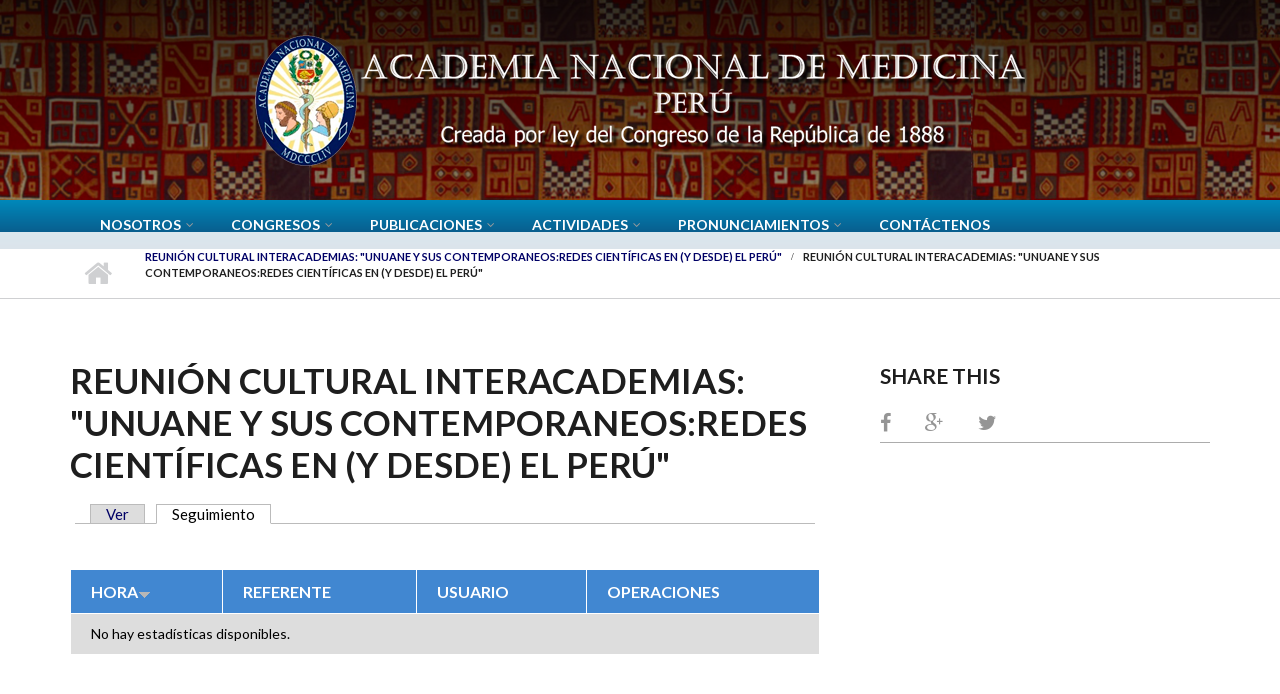

--- FILE ---
content_type: text/html; charset=utf-8
request_url: https://anmperu.org.pe/?q=node/826/track
body_size: 39047
content:
<!DOCTYPE html>
<html lang="es" dir="ltr"
  xmlns:content="http://purl.org/rss/1.0/modules/content/"
  xmlns:dc="http://purl.org/dc/terms/"
  xmlns:foaf="http://xmlns.com/foaf/0.1/"
  xmlns:og="http://ogp.me/ns#"
  xmlns:rdfs="http://www.w3.org/2000/01/rdf-schema#"
  xmlns:sioc="http://rdfs.org/sioc/ns#"
  xmlns:sioct="http://rdfs.org/sioc/types#"
  xmlns:skos="http://www.w3.org/2004/02/skos/core#"
  xmlns:xsd="http://www.w3.org/2001/XMLSchema#">

<head profile="http://www.w3.org/1999/xhtml/vocab">
  <meta http-equiv="Content-Type" content="text/html; charset=utf-8" />
<meta name="Generator" content="Drupal 7 (http://drupal.org)" />
<meta name="MobileOptimized" content="width" />
<meta name="HandheldFriendly" content="true" />
<meta name="viewport" content="width=device-width, initial-scale=1" />
<link rel="shortcut icon" href="https://anmperu.org.pe/misc/favicon.ico" type="image/vnd.microsoft.icon" />
  <title>Reunión Cultural Interacademias: &quot;Unuane y sus contemporaneos:Redes científicas en (y desde) el Perú&quot; | Academia Nacional de Medicina - Perú</title>
  <style type="text/css" media="all">
@import url("https://anmperu.org.pe/modules/system/system.base.css?rw5maj");
@import url("https://anmperu.org.pe/modules/system/system.menus.css?rw5maj");
@import url("https://anmperu.org.pe/modules/system/system.messages.css?rw5maj");
@import url("https://anmperu.org.pe/modules/system/system.theme.css?rw5maj");
</style>
<style type="text/css" media="all">
@import url("https://anmperu.org.pe/modules/comment/comment.css?rw5maj");
@import url("https://anmperu.org.pe/modules/field/theme/field.css?rw5maj");
@import url("https://anmperu.org.pe/modules/node/node.css?rw5maj");
@import url("https://anmperu.org.pe/modules/search/search.css?rw5maj");
@import url("https://anmperu.org.pe/modules/user/user.css?rw5maj");
@import url("https://anmperu.org.pe/sites/all/modules/views/css/views.css?rw5maj");
@import url("https://anmperu.org.pe/sites/all/modules/ckeditor/css/ckeditor.css?rw5maj");
</style>
<style type="text/css" media="all">
@import url("https://anmperu.org.pe/sites/all/modules/ctools/css/ctools.css?rw5maj");
</style>
<link type="text/css" rel="stylesheet" href="https://maxcdn.bootstrapcdn.com/font-awesome/4.4.0/css/font-awesome.min.css" media="all" />
<style type="text/css" media="all">
@import url("https://anmperu.org.pe/sites/all/themes/scholarly/js/meanmenu/meanmenu.css?rw5maj");
@import url("https://anmperu.org.pe/sites/all/libraries/superfish/css/superfish.css?rw5maj");
@import url("https://anmperu.org.pe/sites/all/libraries/superfish/css/superfish-navbar.css?rw5maj");
@import url("https://anmperu.org.pe/sites/all/libraries/superfish/style/blue.css?rw5maj");
</style>
<style type="text/css" media="all">
@import url("https://anmperu.org.pe/sites/all/themes/scholarly/bootstrap/css/bootstrap.css?rw5maj");
@import url("https://anmperu.org.pe/sites/all/themes/scholarly/js/flexslider/flexslider.css?rw5maj");
@import url("https://anmperu.org.pe/sites/all/themes/scholarly/style.css?rw5maj");
</style>
<style type="text/css" media="all">
@import url("https://anmperu.org.pe/sites/all/themes/scholarly/style-blue.css?rw5maj");
</style>
<link type="text/css" rel="stylesheet" href="https://anmperu.org.pe/sites/all/themes/scholarly/fonts/https/lato-font.css?rw5maj" media="all" />
<style type="text/css" media="all">
@import url("https://anmperu.org.pe/sites/all/themes/scholarly/fonts/https/sourcecodepro-font.css?rw5maj");
@import url("https://anmperu.org.pe/sites/all/themes/scholarly/fonts/https/ptserif-blockquote-font.css?rw5maj");
</style>

<!--[if (IE 9)&(!IEMobile)]>
<link type="text/css" rel="stylesheet" href="https://anmperu.org.pe/sites/all/themes/scholarly/ie9.css?rw5maj" media="all" />
<![endif]-->
<style type="text/css" media="all">
@import url("https://anmperu.org.pe/sites/all/themes/scholarly/local.css?rw5maj");
@import url("https://anmperu.org.pe/sites/default/files/css_injector/css_injector_1.css?rw5maj");
</style>
  <link href="https://fonts.googleapis.com/css?family=Old+Standard+TT|Source+Serif+Pro|Tinos" rel="stylesheet">

  <!-- HTML5 element support for IE6-8 -->
  <!--[if lt IE 9]>
    <script src="//html5shiv.googlecode.com/svn/trunk/html5.js"></script>
  <![endif]-->
  <script type="text/javascript" src="https://anmperu.org.pe/sites/all/modules/jquery_update/replace/jquery/1.10/jquery.min.js?v=1.10.2"></script>
<script type="text/javascript" src="https://anmperu.org.pe/misc/jquery-extend-3.4.0.js?v=1.10.2"></script>
<script type="text/javascript" src="https://anmperu.org.pe/misc/jquery-html-prefilter-3.5.0-backport.js?v=1.10.2"></script>
<script type="text/javascript" src="https://anmperu.org.pe/misc/jquery.once.js?v=1.2"></script>
<script type="text/javascript" src="https://anmperu.org.pe/misc/drupal.js?rw5maj"></script>
<script type="text/javascript" src="https://anmperu.org.pe/misc/form-single-submit.js?v=7.98"></script>
<script type="text/javascript" src="https://anmperu.org.pe/sites/all/modules/entityreference/js/entityreference.js?rw5maj"></script>
<script type="text/javascript" src="https://anmperu.org.pe/sites/default/files/languages/es_jt-5XEwHZImTP5UC-KZedEIJkSIaX4b3qT8tD5y2AQw.js?rw5maj"></script>
<script type="text/javascript" src="https://anmperu.org.pe/misc/tableheader.js?rw5maj"></script>
<script type="text/javascript" src="https://anmperu.org.pe/sites/all/themes/scholarly/bootstrap/js/bootstrap.min.js?rw5maj"></script>
<script type="text/javascript">
<!--//--><![CDATA[//><!--
jQuery(document).ready(function($) { 
		$(window).scroll(function() {
			if($(this).scrollTop() != 0) {
				$("#toTop").addClass("show");	
			} else {
				$("#toTop").removeClass("show");
			}
		});
		
		$("#toTop").click(function() {
			$("body,html").animate({scrollTop:0},800);
		});	
		
		});
//--><!]]>
</script>
<script type="text/javascript">
<!--//--><![CDATA[//><!--
jQuery(document).ready(function($) { 

	    var map;
	    var myLatlng;
	    var myZoom;
	    var marker;
		
		});
//--><!]]>
</script>
<script type="text/javascript" src="https://maps.googleapis.com/maps/api/js?v=3&amp;key=AIzaSyDyL-4KyWw_3hp-0jmZLGcJ3zMWkkJ44VI"></script>
<script type="text/javascript">
<!--//--><![CDATA[//><!--
jQuery(document).ready(function($) { 

		if ($("#map-canvas").length>0) {
		
			myLatlng = new google.maps.LatLng(Drupal.settings.scholarly['google_map_latitude'], Drupal.settings.scholarly['google_map_longitude']);
			myZoom = 13;
			
			function initialize() {
			
				var mapOptions = {
				zoom: myZoom,
				mapTypeId: google.maps.MapTypeId.ROADMAP,
				center: myLatlng,
				scrollwheel: false
				};
				
				map = new google.maps.Map(document.getElementById(Drupal.settings.scholarly['google_map_canvas']),mapOptions);
				
				marker = new google.maps.Marker({
				map:map,
				draggable:true,
				position: myLatlng
				});
				
				google.maps.event.addDomListener(window, "resize", function() {
				map.setCenter(myLatlng);
				});
		
			}
		
			google.maps.event.addDomListener(window, "load", initialize);
			
		}
		
		});
//--><!]]>
</script>
<script type="text/javascript">
<!--//--><![CDATA[//><!--
jQuery(document).ready(function($) { 

			var	headerTopHeight = $("#header-top").outerHeight(),
			headerHeight = $("#header").outerHeight();
			
			$(window).scroll(function() {
			if(($(this).scrollTop() > headerTopHeight+headerHeight) && ($(window).width() > 767)) {
				$("body").addClass("onscroll");
				if (($("#site-name").length > 0) && ($("#logo").length > 0)) {
					$(".onscroll #logo").addClass("hide");
				}

				if ($("#banner").length > 0) { 
 					$("#banner").css("marginTop", (headerHeight)+"px");
				} else if ($("#page-intro").length > 0) {
					$("#page-intro").css("marginTop", (headerHeight)+"px");
				} else {
					$("#page").css("marginTop", (headerHeight)+"px");
				}
			} else {
				$("body").removeClass("onscroll");
				$("#logo").removeClass("hide");
				$("#page,#banner,#page-intro").css("marginTop", (0)+"px");
			}
			});
		});
//--><!]]>
</script>
<script type="text/javascript" src="https://anmperu.org.pe/sites/all/themes/scholarly/js/meanmenu/jquery.meanmenu.fork.js?rw5maj"></script>
<script type="text/javascript">
<!--//--><![CDATA[//><!--
jQuery(document).ready(function($) {

			$("#main-navigation .sf-menu, #main-navigation .content>ul.menu, #main-navigation ul.main-menu").wrap("<div class='meanmenu-wrapper'></div>");
			$("#main-navigation .meanmenu-wrapper").meanmenu({
				meanScreenWidth: "767",
				meanRemoveAttrs: true,
				meanMenuContainer: "#header-inside",
				meanMenuClose: ""
			});

			$("#header-top .sf-menu, #header-top .content>ul.menu").wrap("<div class='header-top-meanmenu-wrapper'></div>");
			$("#header-top .header-top-meanmenu-wrapper").meanmenu({
				meanScreenWidth: "767",
				meanRemoveAttrs: true,
				meanMenuContainer: "#header-top-inside",
				meanMenuClose: ""
			});

		});
//--><!]]>
</script>
<script type="text/javascript">
<!--//--><![CDATA[//><!--

        (function($) {
		Drupal.FieldGroup = Drupal.FieldGroup || {};
		Drupal.FieldGroup.Effects = Drupal.FieldGroup.Effects || {};

            Drupal.FieldGroup.Effects.processAccordion = {
              execute: function (context, settings, type) {
                $("div.field-group-accordion-wrapper", context).once("fieldgroup-effects", function () {
                  var wrapper = $(this);

                  wrapper.accordion({
                    heightStyle: "content",
                    autoHeight: true,
                    active: ".field-group-accordion-active",
                    collapsible: true,
                    changestart: function(event, ui) {
                      if ($(this).hasClass("effect-none")) {
                        ui.options.animated = false;
                      }
                      else {
                        ui.options.animated = "slide";
                      }
                    }
                  });
                });
              }
            }
	
    	})(jQuery);
//--><!]]>
</script>
<script type="text/javascript" src="https://anmperu.org.pe/sites/all/libraries/superfish/jquery.hoverIntent.minified.js?rw5maj"></script>
<script type="text/javascript" src="https://anmperu.org.pe/sites/all/libraries/superfish/sftouchscreen.js?rw5maj"></script>
<script type="text/javascript" src="https://anmperu.org.pe/sites/all/libraries/superfish/sfsmallscreen.js?rw5maj"></script>
<script type="text/javascript" src="https://anmperu.org.pe/sites/all/libraries/superfish/superfish.js?rw5maj"></script>
<script type="text/javascript" src="https://anmperu.org.pe/sites/all/libraries/superfish/supposition.js?rw5maj"></script>
<script type="text/javascript" src="https://anmperu.org.pe/sites/all/libraries/superfish/supersubs.js?rw5maj"></script>
<script type="text/javascript" src="https://anmperu.org.pe/sites/all/modules/superfish/superfish.js?rw5maj"></script>
<script type="text/javascript" src="https://anmperu.org.pe/sites/all/themes/scholarly/js/flexslider/jquery.flexslider.js?rw5maj"></script>
<script type="text/javascript" src="https://anmperu.org.pe/sites/all/themes/scholarly/js/jquery.browser.min.js?rw5maj"></script>
<script type="text/javascript">
<!--//--><![CDATA[//><!--
jQuery.extend(Drupal.settings, {"basePath":"\/","pathPrefix":"","setHasJsCookie":0,"ajaxPageState":{"theme":"scholarly","theme_token":"yUbUZkj_w6XGxPfkFAnWfuflRVffykqtnfgjfqE-dNA","js":{"sites\/all\/modules\/jquery_update\/replace\/jquery\/1.10\/jquery.min.js":1,"misc\/jquery-extend-3.4.0.js":1,"misc\/jquery-html-prefilter-3.5.0-backport.js":1,"misc\/jquery.once.js":1,"misc\/drupal.js":1,"misc\/form-single-submit.js":1,"sites\/all\/modules\/entityreference\/js\/entityreference.js":1,"public:\/\/languages\/es_jt-5XEwHZImTP5UC-KZedEIJkSIaX4b3qT8tD5y2AQw.js":1,"misc\/tableheader.js":1,"sites\/all\/themes\/scholarly\/bootstrap\/js\/bootstrap.min.js":1,"0":1,"1":1,"https:\/\/maps.googleapis.com\/maps\/api\/js?v=3\u0026key=AIzaSyDyL-4KyWw_3hp-0jmZLGcJ3zMWkkJ44VI":1,"2":1,"3":1,"sites\/all\/themes\/scholarly\/js\/meanmenu\/jquery.meanmenu.fork.js":1,"4":1,"5":1,"sites\/all\/libraries\/superfish\/jquery.hoverIntent.minified.js":1,"sites\/all\/libraries\/superfish\/sftouchscreen.js":1,"sites\/all\/libraries\/superfish\/sfsmallscreen.js":1,"sites\/all\/libraries\/superfish\/superfish.js":1,"sites\/all\/libraries\/superfish\/supposition.js":1,"sites\/all\/libraries\/superfish\/supersubs.js":1,"sites\/all\/modules\/superfish\/superfish.js":1,"sites\/all\/themes\/scholarly\/js\/flexslider\/jquery.flexslider.js":1,"sites\/all\/themes\/scholarly\/js\/jquery.browser.min.js":1},"css":{"modules\/system\/system.base.css":1,"modules\/system\/system.menus.css":1,"modules\/system\/system.messages.css":1,"modules\/system\/system.theme.css":1,"modules\/comment\/comment.css":1,"modules\/field\/theme\/field.css":1,"modules\/node\/node.css":1,"modules\/search\/search.css":1,"modules\/user\/user.css":1,"sites\/all\/modules\/views\/css\/views.css":1,"sites\/all\/modules\/ckeditor\/css\/ckeditor.css":1,"sites\/all\/modules\/ctools\/css\/ctools.css":1,"https:\/\/maxcdn.bootstrapcdn.com\/font-awesome\/4.4.0\/css\/font-awesome.min.css":1,"sites\/all\/themes\/scholarly\/js\/meanmenu\/meanmenu.css":1,"sites\/all\/libraries\/superfish\/css\/superfish.css":1,"sites\/all\/libraries\/superfish\/css\/superfish-navbar.css":1,"sites\/all\/libraries\/superfish\/style\/blue.css":1,"sites\/all\/themes\/scholarly\/bootstrap\/css\/bootstrap.css":1,"sites\/all\/themes\/scholarly\/js\/flexslider\/flexslider.css":1,"sites\/all\/themes\/scholarly\/style.css":1,"sites\/all\/themes\/scholarly\/style-blue.css":1,"sites\/all\/themes\/scholarly\/fonts\/https\/lato-font.css":1,"sites\/all\/themes\/scholarly\/fonts\/https\/sourcecodepro-font.css":1,"sites\/all\/themes\/scholarly\/fonts\/https\/ptserif-blockquote-font.css":1,"sites\/all\/themes\/scholarly\/ie9.css":1,"sites\/all\/themes\/scholarly\/local.css":1,"public:\/\/css_injector\/css_injector_1.css":1}},"superfish":[{"id":"2","sf":{"animation":{"opacity":"show"},"speed":"\u0027fast\u0027","autoArrows":false,"dropShadows":false,"disableHI":false},"plugins":{"supposition":true,"bgiframe":false,"supersubs":{"minWidth":"13","maxWidth":"27","extraWidth":1}}},{"id":"1","sf":{"pathClass":"active-trail","pathLevels":"4","animation":{"opacity":"show","height":"show","width":"show"},"speed":"\u0027fast\u0027","autoArrows":true,"dropShadows":true,"disableHI":false},"plugins":{"touchscreen":{"mode":"useragent_predefined"},"smallscreen":{"mode":"useragent_predefined","addSelected":false,"menuClasses":false,"hyperlinkClasses":false,"title":"Subfooter menu"},"supposition":true,"bgiframe":false,"supersubs":{"minWidth":"13","maxWidth":"50","extraWidth":1}}}],"urlIsAjaxTrusted":{"\/?q=node\/826\/track":true},"scholarly":{"google_map_latitude":"40.726576","google_map_longitude":"-74.046822","google_map_canvas":"map-canvas"}});
//--><!]]>
</script>
</head>
<body class="html not-front not-logged-in one-sidebar sidebar-second page-node page-node- page-node-826 page-node-track node-type-mt-event no-banner sff-21 slff-7 hff-7 pff-7 form-style-2" >
  <div id="skip-link">
    <a href="#main-content" class="element-invisible element-focusable">Pasar al contenido principal</a>
  </div>
    <div id="toTop"><i class="fa fa-angle-up"></i></div>

<div class="head">
                <div id="logo">
            <a href="/" title="Inicio" rel="home"> <img src="https://anmperu.org.pe/sites/default/files/logo_0.png" alt="Inicio" /> </a>
            </div>
    </div>



<!-- #header -->
<header id="header"  role="banner" class="clearfix">
    
        
        <!-- #header-inside -->
        <div id="header-inside" class="clearfix">
            <div class="container">
            <div class="row">
            
                <div class="col-md-12">
                    <!-- #header-inside-left -->
                    <div id="header-inside-left" class="clearfix">

      
                        <!-- #main-navigation -->
                        <div id="main-navigation" class="clearfix">
                            <nav role="navigation"> 
                                                                  <div class="region region-navigation">
    <div id="block-superfish-2" class="block block-superfish clearfix">

    
  <div class="content">
    <ul id="superfish-2" class="menu sf-menu sf-menu-header-top-menu sf-horizontal sf-style-none sf-total-items-6 sf-parent-items-5 sf-single-items-1"><li id="menu-2252-2" class="first odd sf-item-1 sf-depth-1 sf-total-children-10 sf-parent-children-0 sf-single-children-10 menuparent"><a href="http://anmperu.org.pe/" title="" class="sf-depth-1 menuparent">Nosotros</a><ul><li id="menu-2253-2" class="first odd sf-item-1 sf-depth-2 sf-no-children"><a href="http://anmperu.org.pe/?q=node/316" title="" class="sf-depth-2">La Academia</a></li><li id="menu-2254-2" class="middle even sf-item-2 sf-depth-2 sf-no-children"><a href="http://anmperu.org.pe/?q=node/53" title="" class="sf-depth-2">Estatutos</a></li><li id="menu-2255-2" class="middle odd sf-item-3 sf-depth-2 sf-no-children"><a href="http://anmperu.org.pe/?q=node/312" title="" class="sf-depth-2">Historia</a></li><li id="menu-2256-2" class="middle even sf-item-4 sf-depth-2 sf-no-children"><a href="http://anmperu.org.pe/?q=node/321" title="" class="sf-depth-2">Miembros</a></li><li id="menu-2261-2" class="middle odd sf-item-5 sf-depth-2 sf-no-children"><a href="http://anmperu.org.pe/?q=node/844" title="" class="sf-depth-2">Junta Directiva</a></li><li id="menu-2349-2" class="middle even sf-item-6 sf-depth-2 sf-no-children"><a href="https://anmperu.org.pe/sites/default/files/COMITES-PERMANENTES-ANM.pdf" title="" class="sf-depth-2">Comités Permanentes</a></li><li id="menu-2257-2" class="middle odd sf-item-7 sf-depth-2 sf-no-children"><a href="http://anmperu.org.pe/?q=node/179" title="" class="sf-depth-2">Biblioteca</a></li><li id="menu-2258-2" class="middle even sf-item-8 sf-depth-2 sf-no-children"><a href="http://anmperu.org.pe/?q=node/324" title="" class="sf-depth-2">Convenciones</a></li><li id="menu-2259-2" class="middle odd sf-item-9 sf-depth-2 sf-no-children"><a href="http://anmperu.org.pe/?q=node/323" title="" class="sf-depth-2">Convenios</a></li><li id="menu-2260-2" class="last even sf-item-10 sf-depth-2 sf-no-children"><a href="http://anmperu.org.pe/?q=node/441" title="" class="sf-depth-2">Actividades Institucionales</a></li></ul></li><li id="menu-1369-2" class="middle even sf-item-2 sf-depth-1 sf-total-children-2 sf-parent-children-0 sf-single-children-2 menuparent"><a href="http://anmperu.org.pe" title="" class="sf-depth-1 menuparent">CONGRESOS</a><ul><li id="menu-1428-2" class="first odd sf-item-1 sf-depth-2 sf-no-children"><a href="http://anmperu.org.pe/?q=taxonomy/term/26" title="" class="sf-depth-2">CONGRESOS BIENALES</a></li><li id="menu-1433-2" class="last even sf-item-2 sf-depth-2 sf-no-children"><a href="http://anmperu.org.pe/?q=node/454" title="" class="sf-depth-2">JORNADAS CIENTÍFICAS REGIONALES</a></li></ul></li><li id="menu-449-2" class="middle odd sf-item-3 sf-depth-1 sf-total-children-9 sf-parent-children-2 sf-single-children-7 menuparent"><a href="http://anmperu.org.pe/?q=node/556" title="" class="sf-depth-1 menuparent">Publicaciones</a><ul><li id="menu-2347-2" class="first odd sf-item-1 sf-depth-2 sf-no-children"><a href="https://anmperu.org.pe/?q=taxonomy/term/39" title="" class="sf-depth-2">Informes Especiales</a></li><li id="menu-1455-2" class="middle even sf-item-2 sf-depth-2 sf-no-children"><a href="http://anmperu.org.pe/?q=taxonomy/term/34" title="" class="sf-depth-2">Opinión institucional</a></li><li id="menu-1311-2" class="middle odd sf-item-3 sf-depth-2 sf-no-children"><a href="/?q=students" title="" class="sf-depth-2">Anales</a></li><li id="menu-1372-2" class="middle even sf-item-4 sf-depth-2 sf-no-children"><a href="/?q=node/557" title="" class="sf-depth-2">BOLETIN</a></li><li id="menu-451-2" class="middle odd sf-item-5 sf-depth-2 sf-no-children"><a href="http://anmperu.org.pe/?q=taxonomy/term/29" title="" class="sf-depth-2">Gaceta</a></li><li id="menu-1460-2" class="middle even sf-item-6 sf-depth-2 sf-no-children"><a href="http://anmperu.org.pe/?q=taxonomy/term/21" title="" class="sf-depth-2">Libros Institucionales</a></li><li id="menu-1464-2" class="middle odd sf-item-7 sf-depth-2 sf-no-children"><a href="http://anmperu.org.pe/?q=taxonomy/term/20" title="" class="sf-depth-2">Libros de académicos</a></li><li id="menu-1466-2" class="middle even sf-item-8 sf-depth-2 sf-total-children-4 sf-parent-children-0 sf-single-children-4 menuparent"><a href="http://anmperu.org.pe" title="" class="sf-depth-2 menuparent">Memorias</a><ul><li id="menu-1534-2" class="first odd sf-item-1 sf-depth-3 sf-no-children"><a href="http://anmperu.org.pe/memorias/Memorias_Presidente_2013_Dr._Guerra_Garcia.pdf" title="" class="sf-depth-3">MEMORIAS PRESIDENTE 2013</a></li><li id="menu-1535-2" class="middle even sf-item-2 sf-depth-3 sf-no-children"><a href="http://anmperu.org.pe/memorias/Memorias_Presidente_2013-2015_Dr_Patricio_Wagner.pdf" title="" class="sf-depth-3">MEMORIAS PRESIDENTE 2013 - 2015</a></li><li id="menu-1536-2" class="middle odd sf-item-3 sf-depth-3 sf-no-children"><a href="http://anmperu.org.pe/Memorias_Presidente_2015-2017_Dr_Oswaldo_Zegarra.pdf" title="" class="sf-depth-3">MEMORIAS PRESIDENTE 2015 - 2017</a></li><li id="menu-2012-2" class="last even sf-item-4 sf-depth-3 sf-no-children"><a href="http://anmperu.org.pe/memorias/memoria_presidente_2017_2019_Dr_Nelson_Morales_Soto.pdf" title="" class="sf-depth-3">MEMORIA PRESIDENTE 2017-2019</a></li></ul></li><li id="menu-1465-2" class="last odd sf-item-9 sf-depth-2 sf-total-children-4 sf-parent-children-0 sf-single-children-4 menuparent"><a href="http://anmperu.org.pe" title="" class="sf-depth-2 menuparent">Difusión</a><ul><li id="menu-1533-2" class="first odd sf-item-1 sf-depth-3 sf-no-children"><a href="http://anmperu.org.pe/presencia_institucional.pdf" title="" class="sf-depth-3">Presencia Institucional</a></li><li id="menu-2055-2" class="middle even sf-item-2 sf-depth-3 sf-no-children"><a href="http://www.anmperu.org.pe/sites/default/files/presencia_institucional_2019.pdf" title="" class="sf-depth-3">Presencia_institucional 2019</a></li><li id="menu-1467-2" class="middle odd sf-item-3 sf-depth-3 sf-no-children"><a href="http://anmperu.org.pe/programa_cultural_2011-2014.pdf" title="" class="sf-depth-3">Programa Cultural 2011-2014</a></li><li id="menu-2054-2" class="last even sf-item-4 sf-depth-3 sf-no-children"><a href="http://www.anmperu.org.pe/sites/default/files/tertulias_academicas_2011-2018.pdf" title="" class="sf-depth-3">Tertulias Académicas 2011-2018</a></li></ul></li></ul></li><li id="menu-2251-2" class="middle even sf-item-4 sf-depth-1 sf-total-children-5 sf-parent-children-3 sf-single-children-2 menuparent"><a href="http://anmperu.org.pe/" title="" class="sf-depth-1 menuparent">Actividades</a><ul><li id="menu-1365-2" class="first odd sf-item-1 sf-depth-2 sf-total-children-2 sf-parent-children-0 sf-single-children-2 menuparent"><a href="http://anmperu.org.pe/" title="" class="sf-depth-2 menuparent">CIENTÍFICAS</a><ul><li id="menu-1376-2" class="first odd sf-item-1 sf-depth-3 sf-no-children"><a href="http://anmperu.org.pe/?q=taxonomy/term/12" title="" class="sf-depth-3">SIMPOSIOS</a></li><li id="menu-1377-2" class="last even sf-item-2 sf-depth-3 sf-no-children"><a href="http://anmperu.org.pe/?q=taxonomy/term/28" title="" class="sf-depth-3">Conferencias ANM-INS</a></li></ul></li><li id="menu-1366-2" class="middle even sf-item-2 sf-depth-2 sf-total-children-1 sf-parent-children-0 sf-single-children-1 menuparent"><a href="http://anmperu.org.pe" title="" class="sf-depth-2 menuparent">CULTURALES</a><ul><li id="menu-1382-2" class="firstandlast odd sf-item-1 sf-depth-3 sf-no-children"><a href="http://anmperu.org.pe/?q=taxonomy/term/7" title="" class="sf-depth-3">TERTULIAS ACADÉMICAS</a></li></ul></li><li id="menu-1367-2" class="middle odd sf-item-3 sf-depth-2 sf-no-children"><a href="http://anmperu.org.pe/?q=taxonomy/term/22" title="" class="sf-depth-2">SOLEMNES</a></li><li id="menu-1368-2" class="middle even sf-item-4 sf-depth-2 sf-total-children-2 sf-parent-children-0 sf-single-children-2 menuparent"><a href="http://anmperu.org.pe" title="" class="sf-depth-2 menuparent">INSTITUCIONALES</a><ul><li id="menu-455-2" class="first odd sf-item-1 sf-depth-3 sf-no-children"><a href="http://anmperu.org.pe/?q=taxonomy/term/11" title="" class="sf-depth-3">Sesiones Extraordinarias</a></li><li id="menu-1383-2" class="last even sf-item-2 sf-depth-3 sf-no-children"><a href="http://anmperu.org.pe/?q=taxonomy/term/25" title="" class="sf-depth-3">SESIONES ESPECIALES</a></li></ul></li><li id="menu-1434-2" class="last odd sf-item-5 sf-depth-2 sf-no-children"><a href="http://anmperu.org.pe/?q=taxonomy/term/19" title="" class="sf-depth-2">Jornadas Internacionales</a></li></ul></li><li id="menu-1451-2" class="middle odd sf-item-5 sf-depth-1 sf-total-children-10 sf-parent-children-0 sf-single-children-10 menuparent"><a href="https://anmperu.org.pe/?q=node/886" title="" class="sf-depth-1 menuparent">Pronunciamientos</a><ul><li id="menu-2348-2" class="first odd sf-item-1 sf-depth-2 sf-no-children"><a href="https://anmperu.org.pe/sites/default/files/LA%20COMPRA%20DE%20AUTORIAS%20-%20Pronunciamiento%20ANM%20-%20.pdf" title="" class="sf-depth-2">Pronunciamiento sobre la compra/venta de artículos científicos</a></li><li id="menu-2262-2" class="middle even sf-item-2 sf-depth-2 sf-no-children"><a href="https://anmperu.org.pe/Pronunciamiento_sobre_el_dengue_y_su_vector_en_Peru.pdf" title="" class="sf-depth-2">Dengue y control del vector en Perú</a></li><li id="menu-2346-2" class="middle odd sf-item-3 sf-depth-2 sf-no-children"><a href="https://anmperu.org.pe/ACADEMIA NACIONAL DE MEDICINA COMUNICADO RESIDENTADO 2023.pdf" title="" class="sf-depth-2">Proyecto de Ley que modifica el Residentado Médico</a></li><li id="menu-1471-2" class="middle even sf-item-4 sf-depth-2 sf-no-children"><a href="http://anmperu.org.pe/pronunciamiento_sobre_investigacion_cientifica.pdf" title="" class="sf-depth-2">Investigación Científica</a></li><li id="menu-1468-2" class="middle odd sf-item-5 sf-depth-2 sf-no-children"><a href="http://anmperu.org.pe/pronunciamiento_sobre_educacion_superior.pdf" title="" class="sf-depth-2">Educación Superior</a></li><li id="menu-1835-2" class="middle even sf-item-6 sf-depth-2 sf-no-children"><a href="http://anmperu.org.pe/gestion_riesgos_y_desastres.pdf" title="" class="sf-depth-2">Gestión del riesgo de desastres</a></li><li id="menu-2250-2" class="middle odd sf-item-7 sf-depth-2 sf-no-children"><a href="http://anmperu.org.pe/sites/default/files/PRONUNCIAMIENTO%20DE%20LA%20ACADEMIA%20NACIONAL%20DE%20MEDICINA.pdf" title="" class="sf-depth-2">Pronunciamiento en defensa de la vida y salud de los peruanos</a></li><li id="menu-1469-2" class="middle even sf-item-8 sf-depth-2 sf-no-children"><a href="http://anmperu.org.pe/pronunciamiento_trabajo_medico.pdf" title="" class="sf-depth-2">Trabajo Médico</a></li><li id="menu-2249-2" class="middle odd sf-item-9 sf-depth-2 sf-no-children"><a href="http://anmperu.org.pe/sites/default/files/PRONUNCIAMIENTO%20DE%20LA%20ACADEMIA%20NACIONAL%20DE%20MEDICINA%20EN%20DEFENSA-DE-LA-EDUCACION-SUPERIOR.pdf" title="" class="sf-depth-2">En defensa de la calidad de la educación superior</a></li><li id="menu-1470-2" class="last even sf-item-10 sf-depth-2 sf-no-children"><a href="http://anmperu.org.pe/pronunciamiento_sobre_proyectos_lesivos.pdf" title="" class="sf-depth-2">Profesionales Médicos</a></li></ul></li><li id="menu-444-2" class="last even sf-item-6 sf-depth-1 sf-no-children"><a href="/?q=contact-us" title="" class="sf-depth-1">Contáctenos</a></li></ul>  </div>
</div>
  </div>
                                                            </nav>
                        </div>
                        <!-- EOF: #main-navigation -->                    

                    </div>
                    <!-- EOF:#header-inside-left -->
                </div>
                
            </div>
            </div>
        </div>
        <!-- EOF: #header-inside -->


</header>
<!-- EOF: #header -->

                    

             
                   


<div id="page-intro" class="clearfix"> <div id="page-intro-inside" class="clearfix internal-banner no-internal-banner-image"><div class="container"><div class="row"><div class="col-md-12">
	            <div id="breadcrumb" class="clearfix"><div id="breadcrumb-inside" class="clearfix"><div><a href="/">Inicio</a> <span class="breadcrumb-separator"></span><a href="/?q=node/826">Reunión Cultural Interacademias: &quot;Unuane y sus contemporaneos:Redes científicas en (y desde) el Perú&quot;</a> <span class="breadcrumb-separator"></span>Reunión Cultural Interacademias: &quot;Unuane y sus contemporaneos:Redes científicas en (y desde) el Perú&quot;</div></div></div></div></div></div></div></div>
<!-- #page -->
<div id="page" class="clearfix">

    <!-- #messages-console -->
        <!-- EOF: #messages-console -->

    
    <!-- #main-content -->
    <div id="main-content">
        <div class="container">

            <div class="row">

                
                <section class="col-md-8">

                    <!-- #promoted -->
                                        <!-- EOF: #promoted -->

                    <!-- #main -->
                    <div id="main" class="clearfix">

                                                <h1 class="title" id="page-title">Reunión Cultural Interacademias: &quot;Unuane y sus contemporaneos:Redes científicas en (y desde) el Perú&quot;</h1>                        
                        <!-- #tabs -->
                                                    <div class="tabs">
                            <h2 class="element-invisible">Solapas principales</h2><ul class="tabs primary"><li><a href="/?q=node/826">Ver</a></li>
<li class="active"><a href="/?q=node/826/track" class="active">Seguimiento<span class="element-invisible">(solapa activa)</span></a></li>
</ul>                            </div>
                                                <!-- EOF: #tabs -->

                        
                        <!-- #action links -->
                                                <!-- EOF: #action links -->

                         
                          <div class="region region-content">
    <div id="block-system-main" class="block block-system clearfix">

    
  <div class="content">
    <table class="sticky-enabled">
 <thead><tr><th class="active"><a href="/?q=node/826/track&amp;sort=asc&amp;order=Hora" title="ordenar por Hora" class="active">Hora<img typeof="foaf:Image" src="https://anmperu.org.pe/misc/arrow-asc.png" width="13" height="13" alt="orden ascendente" title="orden ascendente" /></a></th><th><a href="/?q=node/826/track&amp;sort=asc&amp;order=Referente" title="ordenar por Referente" class="active">Referente</a></th><th><a href="/?q=node/826/track&amp;sort=asc&amp;order=Usuario" title="ordenar por Usuario" class="active">Usuario</a></th><th>Operaciones</th> </tr></thead>
<tbody>
 <tr class="odd"><td colspan="4" class="empty message active">No hay estadísticas disponibles.</td> </tr>
</tbody>
</table>
  </div>
</div>
  </div>
                                                
                    </div>
                    <!-- EOF:#main -->

                </section>

                                <aside class="col-md-4 fix-sidebar-second">
                    <!--#sidebar-->
                    <section id="sidebar-second" class="sidebar clearfix">
                      <div class="region region-sidebar-second">
    <div id="block-block-3" class="block block-block clearfix">

    <h2 class="title">Share this</h2>
  
  <div class="content">
    <ul class="social-media-info">
<li><a href="https://www.facebook.com/sharer/sharer.php?u=https%3A%2F%2Fanmperu.org.pe%2F%3Fq%3Dnode%2F826%2Ftrack&t=Reuni%C3%B3n+Cultural+Interacademias%3A+%22Unuane+y+sus+contemporaneos%3ARedes+cient%C3%ADficas+en+%28y+desde%29+el+Per%C3%BA%22" onclick="window.open(this.href, 'facebook-share','width=580,height=296');return false;"><span><i class="fa fa-facebook"></i></span></a></li>
<li><a href="https://plus.google.com/share?url=https%3A%2F%2Fanmperu.org.pe%2F%3Fq%3Dnode%2F826%2Ftrack" onclick="window.open(this.href, 'google-plus-share', 'width=490,height=530');return false;"><span><i class="fa fa-google-plus"></i></span></a></li>
<li><a href="http://twitter.com/share?text=Reuni%C3%B3n+Cultural+Interacademias%3A+%22Unuane+y+sus+contemporaneos%3ARedes+cient%C3%ADficas+en+%28y+desde%29+el+Per%C3%BA%22&url=https%3A%2F%2Fanmperu.org.pe%2F%3Fq%3Dnode%2F826%2Ftrack" onclick="window.open(this.href, 'twitter-share', 'width=550,height=235');return false;"><span><i class="fa fa-twitter"></i></span></a></li>
</ul>
  </div>
</div>
  </div>
                    </section>
                    <!--EOF:#sidebar-->
                </aside>
                                
            </div>

        </div>
    </div>
    <!-- EOF:#main-content -->

</div>
<!-- EOF: #page -->



<!-- #footer -->
<footer id="footer" class="clearfix">
    <div class="container">

        <div class="row">
                        <div class="col-sm-12">
                <div class="footer-area">
                  <div class="region region-footer-first">
    <div id="block-superfish-1" class="block block-superfish clearfix">

    
  <div class="content">
    <ul id="superfish-1" class="menu sf-menu sf-menu-subfooter-menu sf-navbar sf-style-blue sf-total-items-6 sf-parent-items-2 sf-single-items-4"><li id="menu-438-1" class="first odd sf-item-1 sf-depth-1 sf-no-children"><a href="/" title="" class="sf-depth-1">Inicio</a></li><li id="menu-1919-1" class="middle even sf-item-2 sf-depth-1 sf-no-children"><a href="http://anmperu.org.pe/?q=taxonomy/term/33" title="" class="sf-depth-1">Noticias</a></li><li id="menu-1532-1" class="middle odd sf-item-3 sf-depth-1 sf-total-children-3 sf-parent-children-0 sf-single-children-3 menuparent"><a href="http://anmperu.org.pe//?q=node/651" title="" class="sf-depth-1 menuparent">Galería</a><ul><li id="menu-1543-1" class="first odd sf-item-1 sf-depth-2 sf-no-children"><a href="http://www.anmperu.org.pe/?q=taxonomy/term/27" title="" class="sf-depth-2">Personajes Ilustres</a></li><li id="menu-1544-1" class="middle even sf-item-2 sf-depth-2 sf-no-children"><a href="http://anmperu.org.pe/?q=taxonomy/term/35" title="" class="sf-depth-2">Juntas Directivas</a></li><li id="menu-1545-1" class="last odd sf-item-3 sf-depth-2 sf-no-children"><a href="http://anmperu.org.pe" title="" class="sf-depth-2">Hospitales Históricos</a></li></ul></li><li id="menu-1374-1" class="middle even sf-item-4 sf-depth-1 sf-no-children"><a href="/?q=node/322" title="" class="sf-depth-1">Sedes</a></li><li id="menu-1529-1" class="middle odd sf-item-5 sf-depth-1 sf-total-children-2 sf-parent-children-0 sf-single-children-2 menuparent"><a href="http://anmperu.org.pe" title="" class="sf-depth-1 menuparent">Sociales</a><ul><li id="menu-1530-1" class="first odd sf-item-1 sf-depth-2 sf-no-children"><a href="http://anmperu.org.pe" title="" class="sf-depth-2">Comité de Damas</a></li><li id="menu-1378-1" class="last even sf-item-2 sf-depth-2 sf-no-children"><a href="http://anmperu.org.pe/?q=taxonomy/term/31" title="" class="sf-depth-2">Blogs</a></li></ul></li><li id="menu-1379-1" class="last even sf-item-6 sf-depth-1 sf-no-children"><a href="http://anmperu.org.pe/?q=node/558" title="" class="sf-depth-1">Enlaces</a></li></ul>  </div>
</div>
  </div>
                </div>
            </div>
                  

            
            
                    </div>

    </div>
</footer> 
<!-- EOF #footer -->

<div id="subfooter" class="clearfix">
	<div class="container">
		
		<!-- #subfooter-inside -->
		<div id="subfooter-inside" class="clearfix">
            <div class="row">
    			<div class="col-md-4">
                    <!-- #subfooter-left -->
                                        <div class="subfooter-area left">
                      <div class="region region-sub-footer-left">
    <div id="block-block-37" class="block block-block clearfix">

    <h2 class="title">Nuestra Institución</h2>
  
  <div class="content">
    <p>La Academia Nacional de Medicina es la asociación oficial, constituida por Ley de la República, para ejercer las funciones de cuerpo consultivo de los poderes públicos en asuntos profesionales y está conformada por destacados médicos que son invitados, después de una rigurosa calificación, para formar parte de ella. El carácter de institución oficial que la Ley le confirió no la priva de su independencia en su organización y funciones.</p>
  </div>
</div>
  </div>
                    </div>
                                        <!-- EOF: #subfooter-left -->
    			</div>
    			<div class="col-md-8">
                    <!-- #subfooter-right -->
                                        <div class="subfooter-area right">
                      <div class="region region-footer">
    <div id="block-search-form" class="block block-search clearfix">

    
  <div class="content">
    <form action="/?q=node/826/track" method="post" id="search-block-form" accept-charset="UTF-8"><div><div class="container-inline">
      <h2 class="element-invisible">Formulario de búsqueda</h2>
    <div class="form-item form-type-textfield form-item-search-block-form">
 <input onblur="if (this.value == &#039;&#039;) {this.value = &#039;Enter terms then hit Search...&#039;;}" onfocus="if (this.value == &#039;Enter terms then hit Search...&#039;) {this.value = &#039;&#039;;}" type="text" id="edit-search-block-form--2" name="search_block_form" value="Enter terms then hit Search..." size="15" maxlength="128" class="form-text" />
</div>
<div class="form-actions form-wrapper" id="edit-actions"><input value="" type="submit" id="edit-submit" name="op" class="form-submit" /></div><input type="hidden" name="form_build_id" value="form-11goF64p4DVY-fv2qVfgotE2BekS41K-yEQNbGIlwjU" />
<input type="hidden" name="form_id" value="search_block_form" />
</div>
</div></form>  </div>
</div>
<div id="block-block-38" class="block block-block clearfix">

    
  <div class="content">
    <h1>ANM</h1>
<p class="subtitle">Academia Nacional de Medicina</p>
<p>Dirección: Av. 28 de Julio N°776, 8vo. Piso, Miraflores. Lima-Perú  . 
Telf. (511) 652-3819 Telefax : (511) 652-3819
Horario de atención: Lunes a viernes, desde 10:00 a 16:00 horas.
<p>Email: academianacionaldemedicina@gmail.com.</p>
<div class="Leer-link"><a href="/?q=contact-us">Leer más </a></div>  </div>
</div>
  </div>
                    </div>
                                        <!-- EOF: #subfooter-right -->
    			</div>
            </div>
		</div>
		<!-- EOF: #subfooter-inside -->
	
	</div>
</div><!-- EOF:#subfooter -->
  </body>
</html>


--- FILE ---
content_type: text/css
request_url: https://anmperu.org.pe/sites/all/themes/scholarly/style.css?rw5maj
body_size: 98794
content:
/* Fonts families */
body.pff-1, .pff-1 input, .pff-1 select, .pff-1 textarea, .pff-1 blockquote, .pff-1 .ui-widget { font-family: 'Merriweather', Georgia, Times New Roman, Serif; }
body.pff-2, .pff-2 input, .pff-2 select, .pff-2 textarea, .pff-2 blockquote, .pff-2 .ui-widget { font-family: 'Source Sans Pro', Helvetica Neue, Arial, Sans-serif; }
body.pff-3, .pff-3 input, .pff-3 select, .pff-3 textarea, .pff-3 blockquote, .pff-3 .ui-widget { font-family: 'Ubuntu', Helvetica Neue, Arial, Sans-serif; }
body.pff-4, .pff-4 input, .pff-4 select, .pff-4 textarea, .pff-4 blockquote, .pff-4 .ui-widget { font-family: 'PT Sans', Helvetica Neue, Arial, Sans-serif; }
body.pff-5, .pff-5 input, .pff-5 select, .pff-5 textarea, .pff-5 blockquote, .pff-5 .ui-widget { font-family: 'Roboto', Helvetica Neue, Arial, Sans-serif; }
body.pff-6, .pff-6 input, .pff-6 select, .pff-6 textarea, .pff-6 blockquote, .pff-6 .ui-widget { font-family: 'Open Sans', Helvetica Neue, Arial, Sans-serif; }
body.pff-7, .pff-7 input, .pff-7 select, .pff-7 textarea, .pff-7 blockquote, .pff-7 .ui-widget { font-family: 'Lato', Helvetica Neue, Arial, Sans-serif; }
body.pff-8, .pff-8 input, .pff-8 select, .pff-8 textarea, .pff-8 blockquote, .pff-8 .ui-widget { font-family: 'Roboto Condensed', Arial Narrow, Arial, Sans-serif; }
body.pff-9, .pff-9 input, .pff-9 select, .pff-9 textarea, .pff-9 blockquote, .pff-9 .ui-widget { font-family: 'Exo', Helvetica Neue, Arial, Sans-serif; }
body.pff-10, .pff-10 input, .pff-10 select, .pff-10 textarea, .pff-10 blockquote, .pff-10 .ui-widget { font-family: 'Roboto Slab', Trebuchet MS, Sans-serif; }
body.pff-11, .pff-11 input, .pff-11 select, .pff-11 textarea, .pff-11 blockquote, .pff-11 .ui-widget { font-family: 'Raleway', Helvetica Neue, Arial, Sans-serif; }
body.pff-12, .pff-12 input, .pff-12 select, .pff-12 textarea, .pff-12 blockquote, .pff-12 .ui-widget { font-family: 'Josefin Sans', Georgia, Times New Roman, Serif; }
body.pff-13, .pff-13 input, .pff-13 select, .pff-13 textarea, .pff-13 blockquote, .pff-13 .ui-widget { font-family: Georgia, Times New Roman, Serif; }
body.pff-14, .pff-14 input, .pff-14 select, .pff-14 textarea, .pff-14 blockquote, .pff-14 .ui-widget { font-family: 'Playfair Display', Times New Roman, Serif; }
body.pff-15, .pff-15 input, .pff-15 select, .pff-15 textarea, .pff-15 blockquote, .pff-15 .ui-widget { font-family: 'Philosopher', Georgia, Times New Roman, Serif; }
body.pff-16, .pff-16 input, .pff-16 select, .pff-16 textarea, .pff-16 blockquote, .pff-16 .ui-widget { font-family: 'Oswald', Helvetica Neue, Arial, Sans-serif; }
body.pff-17, .pff-17 input, .pff-17 select, .pff-17 textarea, .pff-17 blockquote, .pff-17 .ui-widget { font-family: 'Playfair Display SC', Georgia, Times New Roman, Serif; }
body.pff-18, .pff-18 input, .pff-18 select, .pff-18 textarea, .pff-18 blockquote, .pff-18 .ui-widget { font-family: 'Cabin', Helvetica Neue, Arial, Sans-serif; }
body.pff-19, .pff-19 input, .pff-19 select, .pff-19 textarea, .pff-19 blockquote, .pff-19 .ui-widget { font-family: 'Noto Sans', Arial, Helvetica Neue, Sans-serif; }
body.pff-20, .pff-20 input, .pff-20 select, .pff-20 textarea, .pff-20 blockquote, .pff-20 .ui-widget { font-family: Helvetica Neue, Arial, Sans-serif; }
body.pff-21, .pff-21 input, .pff-21 select, .pff-21 textarea, .pff-21 blockquote, .pff-21 .ui-widget { font-family: 'Droid Serif', Georgia, Times, Times New Roman, Serif; }
body.pff-22, .pff-22 input, .pff-22 select, .pff-22 textarea, .pff-22 blockquote, .pff-22 .ui-widget { font-family: 'PT Serif', Georgia, Times, Times New Roman, Serif; }
body.pff-23, .pff-23 input, .pff-23 select, .pff-23 textarea, .pff-23 blockquote, .pff-23 .ui-widget { font-family: 'Vollkorn', Georgia, Times, Times New Roman, Serif; }
body.pff-24, .pff-24 input, .pff-24 select, .pff-24 textarea, .pff-24 blockquote, .pff-24 .ui-widget { font-family: 'Alegreya', Georgia, Times, Times New Roman, Serif; }
body.pff-25, .pff-25 input, .pff-25 select, .pff-25 textarea, .pff-25 blockquote, .pff-25 .ui-widget { font-family: 'Noto Serif', Georgia, Times, Times New Roman, Serif; }
body.pff-26, .pff-26 input, .pff-26 select, .pff-26 textarea, .pff-26 blockquote, .pff-26 .ui-widget { font-family: 'Crimson Text', Georgia, Times, Times New Roman, Serif; }
body.pff-27, .pff-27 input, .pff-27 select, .pff-27 textarea, .pff-27 blockquote, .pff-27 .ui-widget { font-family: 'Gentium Book Basic', Georgia, Times, Times New Roman, Serif; }
body.pff-28, .pff-28 input, .pff-28 select, .pff-28 textarea, .pff-28 blockquote, .pff-28 .ui-widget { font-family: 'Volkhov', Georgia, Times, Times New Roman, Serif; }
body.pff-29, .pff-29 input, .pff-29 select, .pff-29 textarea, .pff-29 blockquote, .pff-29 .ui-widget { font-family: Times, Times New Roman, Serif; }
body.pff-30, .pff-30 input, .pff-30 select, .pff-30 textarea, .pff-30 blockquote, .pff-30 .ui-widget { font-family: 'Fira Sans', Helvetica Neue, Arial, Sans-serif; }
body.pff-31, .pff-31 input, .pff-31 select, .pff-31 textarea, .pff-31 blockquote, .pff-31 .ui-widget { font-family: 'Lora', Georgia, Times, Times New Roman, Serif; }
body.pff-32, .pff-32 input, .pff-32 select, .pff-32 textarea, .pff-32 blockquote, .pff-32 .ui-widget { font-family: 'Quattrocento Sans', Helvetica Neue, Arial, sans-serif; }

.hff-1 h1,.hff-1 h2,.hff-1 h3,.hff-1 h4,.hff-1 h5,.hff-1 h6, .hff-1 .title-teaser-text .title, .sff-1 #site-name, 
.sff-1 #subfooter-site-name, .slff-1 #site-slogan { font-family: 'Merriweather', Georgia, Times New Roman, Serif; }
.hff-2 h1,.hff-2 h2,.hff-2 h3,.hff-2 h4,.hff-2 h5,.hff-2 h6, .hff-2 .title-teaser-text .title, .sff-2 #site-name, 
.sff-2 #subfooter-site-name, .slff-2 #site-slogan { font-family: 'Source Sans Pro', Helvetica Neue, Arial, Sans-serif;  }
.hff-3 h1,.hff-3 h2,.hff-3 h3,.hff-3 h4,.hff-3 h5,.hff-3 h6, .hff-3 .title-teaser-text .title, .sff-3 #site-name, 
.sff-3 #subfooter-site-name, .slff-3 #site-slogan { font-family: 'Ubuntu', Helvetica Neue, Arial, Sans-serif; }
.hff-4 h1,.hff-4 h2,.hff-4 h3,.hff-4 h4,.hff-4 h5,.hff-4 h6, .hff-4 .title-teaser-text .title, .sff-4 #site-name, 
.sff-4 #subfooter-site-name, .slff-4 #site-slogan { font-family: 'PT Sans', Helvetica Neue, Arial, Sans-serif; }
.hff-5 h1,.hff-5 h2,.hff-5 h3,.hff-5 h4,.hff-5 h5,.hff-5 h6, .hff-5 .title-teaser-text .title, .sff-5 #site-name, 
.sff-5 #subfooter-site-name, .slff-5 #site-slogan { font-family: 'Roboto', Helvetica Neue, Arial, Sans-serif; }
.hff-6 h1,.hff-6 h2,.hff-6 h3,.hff-6 h4,.hff-6 h5,.hff-6 h6, .hff-6 .title-teaser-text .title, .sff-6 #site-name, 
.sff-6 #subfooter-site-name, .slff-6 #site-slogan { font-family: 'Open Sans', Helvetica Neue, Arial, Sans-serif; }
.hff-7 h1,.hff-7 h2,.hff-7 h3,.hff-7 h4,.hff-7 h5,.hff-7 h6, .hff-7 .title-teaser-text .title, .sff-7 #site-name, 
.sff-7 #subfooter-site-name, .slff-7 #site-slogan { font-family: 'Lato', Helvetica Neue, Arial, Sans-serif; }
.hff-8 h1,.hff-8 h2,.hff-8 h3,.hff-8 h4,.hff-8 h5,.hff-8 h6, .hff-8 .title-teaser-text .title, .sff-8 #site-name, 
.sff-8 #subfooter-site-name, .slff-8 #site-slogan { font-family: 'Roboto Condensed', Arial Narrow, Arial, Sans-serif; }
.hff-9 h1,.hff-9 h2,.hff-9 h3,.hff-9 h4,.hff-9 h5,.hff-9 h6, .hff-9 .title-teaser-text .title, .sff-9 #site-name, 
.sff-9 #subfooter-site-name, .slff-9 #site-slogan { font-family: 'Exo', Helvetica Neue, Arial, Sans-serif; }
.hff-10 h1,.hff-10 h2,.hff-10 h3,.hff-10 h4,.hff-10 h5,.hff-10 h6, .hff-10 .title-teaser-text .title, .sff-10 #site-name, 
.sff-10 #subfooter-site-name, .slff-10 #site-slogan { font-family: 'Roboto Slab', Trebuchet MS, Sans-serif; }
.hff-11 h1,.hff-11 h2,.hff-11 h3,.hff-11 h4,.hff-11 h5,.hff-11 h6, .hff-11 .title-teaser-text .title, .sff-11 #site-name, 
.sff-11 #subfooter-site-name, .slff-11 #site-slogan { font-family: 'Raleway', Helvetica Neue, Arial, Sans-serif; }
.hff-12 h1,.hff-12 h2,.hff-12 h3,.hff-12 h4,.hff-12 h5,.hff-12 h6, .hff-12 .title-teaser-text .title, .sff-12 #site-name, 
.sff-12 #subfooter-site-name, .slff-12 #site-slogan { font-family: 'Josefin Sans', Georgia, Times New Roman, Serif; }
.hff-13 h1,.hff-13 h2,.hff-13 h3,.hff-13 h4,.hff-13 h5,.hff-13 h6, .hff-13 .title-teaser-text .title, .sff-13 #site-name, 
.sff-13 #subfooter-site-name, .slff-13 #site-slogan { font-family: Georgia, Times New Roman, Serif; }
.hff-14 h1,.hff-14 h2,.hff-14 h3,.hff-14 h4,.hff-14 h5,.hff-14 h6, .hff-14 .title-teaser-text .title, .sff-14 #site-name, 
.sff-14 #subfooter-site-name, .slff-14 #site-slogan { font-family: 'Playfair Display', Times New Roman, Serif; }
.hff-15 h1,.hff-15 h2,.hff-15 h3,.hff-15 h4,.hff-15 h5,.hff-15 h6, .hff-15 .title-teaser-text .title, .sff-15 #site-name, 
.sff-15 #subfooter-site-name, .slff-15 #site-slogan { font-family: 'Philosopher', Georgia, Times New Roman, Serif; }
.hff-16 h1,.hff-16 h2,.hff-16 h3,.hff-16 h4,.hff-16 h5,.hff-16 h6, .hff-16 .title-teaser-text .title, .sff-16 #site-name, 
.sff-16 #subfooter-site-name, .slff-16 #site-slogan { font-family: 'Cinzel', Georgia, Times New Roman, Serif; }
.hff-17 h1,.hff-17 h2,.hff-17 h3,.hff-17 h4,.hff-17 h5,.hff-17 h6, .hff-17 .title-teaser-text .title, .sff-17 #site-name, 
.sff-17 #subfooter-site-name, .slff-17 #site-slogan { font-family: 'Oswald', Helvetica Neue, Arial, Sans-serif; }
.hff-18 h1,.hff-18 h2,.hff-18 h3,.hff-18 h4,.hff-18 h5,.hff-18 h6, .hff-18 .title-teaser-text .title, .sff-18 #site-name, 
.sff-18 #subfooter-site-name, .slff-18 #site-slogan { font-family: 'Playfair Display SC', Georgia, Times New Roman, Serif; }
.hff-19 h1,.hff-19 h2,.hff-19 h3,.hff-19 h4,.hff-19 h5,.hff-19 h6, .hff-19 .title-teaser-text .title, .sff-19 #site-name, 
.sff-19 #subfooter-site-name, .slff-19 #site-slogan { font-family: 'Cabin', Helvetica Neue, Arial, Sans-serif; }
.hff-20 h1,.hff-20 h2,.hff-20 h3,.hff-20 h4,.hff-20 h5,.hff-20 h6, .hff-20 .title-teaser-text .title, .sff-20 #site-name, 
.sff-20 #subfooter-site-name, .slff-20 #site-slogan { font-family: 'Noto Sans', Arial, Helvetica Neue, Sans-serif; }
.hff-21 h1,.hff-21 h2,.hff-21 h3,.hff-21 h4,.hff-21 h5,.hff-21 h6, .hff-21 .title-teaser-text .title, .sff-21 #site-name, 
.sff-21 #subfooter-site-name, .slff-21 #site-slogan { font-family: Helvetica Neue, Arial, Sans-serif; }
.hff-22 h1,.hff-22 h2,.hff-22 h3,.hff-22 h4,.hff-22 h5,.hff-22 h6, .hff-22 .title-teaser-text .title, .sff-22 #site-name, 
.sff-22 #subfooter-site-name, .slff-22 #site-slogan { font-family: 'Droid Serif', Georgia, Times, Times New Roman, Serif; }
.hff-23 h1,.hff-23 h2,.hff-23 h3,.hff-23 h4,.hff-23 h5,.hff-23 h6, .hff-23 .title-teaser-text .title, .sff-23 #site-name, 
.sff-23 #subfooter-site-name, .slff-23 #site-slogan { font-family: 'PT Serif', Georgia, Times, Times New Roman, Serif; }
.hff-24 h1,.hff-24 h2,.hff-24 h3,.hff-24 h4,.hff-24 h5,.hff-24 h6, .hff-24 .title-teaser-text .title, .sff-24 #site-name, 
.sff-24 #subfooter-site-name, .slff-24 #site-slogan { font-family: 'Vollkorn', Georgia, Times, Times New Roman, Serif; }
.hff-25 h1,.hff-25 h2,.hff-25 h3,.hff-25 h4,.hff-25 h5,.hff-25 h6, .hff-25 .title-teaser-text .title, .sff-25 #site-name, 
.sff-25 #subfooter-site-name, .slff-25 #site-slogan { font-family: 'Alegreya', Georgia, Times, Times New Roman, Serif; }
.hff-26 h1,.hff-26 h2,.hff-26 h3,.hff-26 h4,.hff-26 h5,.hff-26 h6, .hff-26 .title-teaser-text .title, .sff-26 #site-name, 
.sff-26 #subfooter-site-name, .slff-26 #site-slogan { font-family: 'Noto Serif', Georgia, Times, Times New Roman, Serif; }
.hff-27 h1,.hff-27 h2,.hff-27 h3,.hff-27 h4,.hff-27 h5,.hff-27 h6, .hff-27 .title-teaser-text .title, .sff-27 #site-name, 
.sff-27 #subfooter-site-name, .slff-27 #site-slogan { font-family: 'Crimson Text', Georgia, Times, Times New Roman, Serif; }
.hff-28 h1,.hff-28 h2,.hff-28 h3,.hff-28 h4,.hff-28 h5,.hff-28 h6, .hff-28 .title-teaser-text .title, .sff-28 #site-name, 
.sff-28 #subfooter-site-name, .slff-28 #site-slogan { font-family: 'Gentium Book Basic', Georgia, Times, Times New Roman, Serif; }
.hff-29 h1,.hff-29 h2,.hff-29 h3,.hff-29 h4,.hff-29 h5,.hff-29 h6, .hff-29 .title-teaser-text .title, .sff-29 #site-name, 
.sff-29 #subfooter-site-name, .slff-29 #site-slogan { font-family: 'Volkhov', Georgia, Times, Times New Roman, Serif; }
.hff-30 h1,.hff-30 h2,.hff-30 h3,.hff-30 h4,.hff-30 h5,.hff-30 h6, .hff-30 .title-teaser-text .title, .sff-30 #site-name, 
.sff-30 #subfooter-site-name, .slff-30 #site-slogan { font-family: Times, Times New Roman, Serif; }
.hff-31 h1,.hff-31 h2,.hff-31 h3,.hff-31 h4,.hff-31 h5,.hff-31 h6, .hff-31 .title-teaser-text .title, .sff-31 #site-name, 
.sff-31 #subfooter-site-name, .slff-31 #site-slogan { font-family: 'Alegreya SC', Georgia, Times, Times New Roman, Serif; }
.hff-32 h1,.hff-32 h2,.hff-32 h3,.hff-32 h4,.hff-32 h5,.hff-32 h6, .hff-32 .title-teaser-text .title, .sff-32 #site-name, 
.sff-32 #subfooter-site-name, .slff-32 #site-slogan { font-family: 'Montserrat', Helvetica Neue, Arial, Sans-serif; }
.hff-33 h1,.hff-33 h2,.hff-33 h3,.hff-33 h4,.hff-33 h5,.hff-33 h6, .hff-33 .title-teaser-text .title, .sff-33 #site-name, 
.sff-33 #subfooter-site-name, .slff-33 #site-slogan { font-family: 'Fira Sans', Helvetica Neue, Arial, Sans-serif; }
.hff-34 h1,.hff-34 h2,.hff-34 h3,.hff-34 h4,.hff-34 h5,.hff-34 h6, .hff-34 .title-teaser-text .title, .sff-34 #site-name, 
.sff-34 #subfooter-site-name, .slff-34 #site-slogan { font-family: 'Lora', Georgia, Times, Times New Roman, Serif; }
.hff-35 h1,.hff-35 h2,.hff-35 h3,.hff-35 h4,.hff-35 h5,.hff-35 h6, .hff-35 .title-teaser-text .title, .sff-35 #site-name, 
.sff-35 #subfooter-site-name, .slff-35 #site-slogan { font-family: 'Quattrocento Sans', Helvetica Neue, Arial, sans-serif; }
.hff-36 h1,.hff-36 h2,.hff-36 h3,.hff-36 h4,.hff-36 h5,.hff-36 h6, .hff-36 .title-teaser-text .title, .sff-36 #site-name, 
.sff-36 #subfooter-site-name, .slff-36 #site-slogan { font-family: 'Julius Sans One', Helvetica Neue, Arial, sans-serif; }

.maintenance-page #site-name, .maintenance-page h1, body.maintenance-page, .maintenance-page #site-slogan { font-family: 'Lato', Helvetica Neue, Arial, Sans-serif; }

/* Reset unusual Firefox-on-Android default style, see https://github.com/necolas/normalize.css/issues/214*/
@media (max-width: 1199px) { 
	.form-text, .form-textarea, .block-superfish select, .block-search .form-submit, #search-block-form .form-submit { background-image: none; } 
}

body { font-size: 15px; font-weight: 400; line-height: 1.45; color: #1e1e1e; }

p { margin: 0; padding: 0 0 15px 0; }

p.large { font-size: 21px; line-height: 1.33; }

a { -webkit-transition: all 0.2s ease-in-out; -moz-transition: all 0.2s ease-in-out; -ms-transition: all 0.2s ease-in-out; 
-o-transition: all 0.2s ease-in-out; transition: all 0.2s ease-in-out; color: #2a68af; }

a:hover { text-decoration: underline; color: #4187d1; }

a:focus { outline: none; text-decoration: none; color: #4187d1; }

img {  height: auto; max-width: 100%; }

code, pre { word-wrap: break-word; word-break: break-all; white-space: pre; white-space: pre-wrap; font-family: 'Source Code Pro', Consolas, Monaco, Courier; }

pre { background: #e1e1e1; border:none; border-left: 10px solid #d3d1cd; -webkit-border-radius: 0px; -moz-border-radius: 0px; border-radius: 0px; color: #222222; padding: 20px;
font-size: 14px; max-height: 62px; overflow: hidden; margin: 40px 0 40px 45px; }

pre:hover { max-height: 10000px; -webkit-transition: all ease-in-out 2s; -moz-transition: all ease-in-out 2s; -o-transition: all ease-in-out 2s;
-ms-transition: all ease-in-out 2s; transition: all ease-in-out 2s; }

blockquote { font-size: 24px; font-style: italic; padding:0 0 0 150px; border-left: none; position: relative; margin: 40px 0 50px; }

blockquote p { font-weight: 400; line-height: 1.44; }

.footer-area blockquote { padding-left: 70px; }

/*Blockquote quote symbol*/
blockquote:after { position: absolute; font-family: 'PT Serif', Georgia, Times, Times New Roman, Serif; content: "“"; left: 45px; top: 0; color: #2a68af; 
font-style: normal; font-size: 160px; line-height: 1; }

.footer-area blockquote:after { left: 0; font-size: 130px; }

@media (min-width: 992px) { 
	.two-sidebars blockquote { padding: 0 0 0 75px; }
	.two-sidebars blockquote:after { left: 0; font-size: 130px; }
}

@media (max-width: 991px) { 
	.footer-area blockquote { padding-left: 40px; font-size: 18px; }	
	.footer-area blockquote:after { left: 0; font-size: 90px; }
}

@media (max-width: 767px) { 
	blockquote { padding: 0 0 0 75px; }
	blockquote:after { left: 0; font-size: 130px; }
}

hr { border-top: 1px solid #c2c2c2; margin-bottom: 40px; margin-top: 40px; }

/*Headings*/
h1, h2, h3, h4, h5, h6 { line-height: 1.20; padding: 0; margin: 20px 0 10px 0; font-weight: 700; text-transform: uppercase; }

h1 a, h2 a, h3 a, h4 a, h5 a, h6 a { color: #1e1e1e; }

h1 a:hover, h2 a:hover, h3 a:hover, h4 a:hover, h5 a:hover, h6 a:hover { color: #4187d1; }

h1 { font-size: 35px; }

h2 { font-size: 28px; font-weight: 400; }

h3 { font-size: 21px; }

h4 { font-size: 19px; }

h5 { font-size: 16px; }

h1.title { margin-top:0; margin-bottom: 20px; }

.footer-area h2.title { font-size: 16px; margin-bottom: 15px; }

#block-views-mt-latest-news-block-1 h2 { font-size: 24px; font-weight: 700; }

.footer-area h1, .footer-area h2, .footer-area h3, .footer-area h4, .footer-area h5, .footer-area h6 { color: #fff; }

.footer-area h1 a, .footer-area h2 a, .footer-area h3 a, .footer-area h4 a, .footer-area h5 a, .footer-area h6 a { color: #fff; }

.footer-area h1 a:hover, .footer-area h2 a:hover, .footer-area h3 a:hover, 
.footer-area h4 a:hover, .footer-area h5 a:hover, .footer-area h6 a:hover{ color: #4187d1; }

.subtitle { margin-top: -10px; text-transform: uppercase; padding-bottom: 20px; }

.footer-area .subtitle { font-size: 12px; }

.block-views h2.title { margin-bottom: 20px; }

.sidebar h2.title { font-size: 21px; font-weight: 700; margin: 4px 0 15px 0; }

.node header h2 { margin-bottom: 5px; }

.node-teaser header h2 { margin-top: 4px; }

.light { font-weight: 400; }

/*Blocks*/
.block { padding: 0 0 25px 0; }

.header-top-area .block:first-child:last-child, .header-top-area .block { padding: 10px 0; }

.header-top-area .block:first-child { padding: 20px 0 10px; }

.header-top-area .block:last-child { padding: 10px 0 20px; }

#block-system-main.block { padding:0; }

.footer-area .block, .subfooter-area .block  { padding:10px 0; }

.sidebar .block { padding: 0 0 40px 0; }

.internal-banner-block { margin-bottom: -75px; }

@media (min-width: 768px) { 
	.block-superfish.block,
	#main-navigation .block-menu.block,
	#block-views-slideshow-block,
	.header-top-area .block-menu { padding: 0!important; }
}

/*Layout*/
#header-top { background-color: #252525; }

#header-top-inside { position: relative; }

#header { 
	padding: 0; 
	position: relative; 
	background: #0088ba; /* Old browsers */
	background: -moz-linear-gradient(top, #0088ba 1%, #0d4877 100%); /* FF3.6-15 */
	background: -webkit-linear-gradient(top, #0088ba 1%,#0d4877 100%); /* Chrome10-25,Safari5.1-6 */
	background: linear-gradient(to bottom, #0088ba 1%,#0d4877 100%); /* W3C, IE10+, FF16+, Chrome26+, Opera12+, Safari7+ */
	filter: progid:DXImageTransform.Microsoft.gradient( startColorstr='#0088ba', endColorstr='#0d4877',GradientType=0 ); /* IE6-9 */
}

@media (max-width: 767px) {
	#header-top-inside.mean-container { padding-right: 55px; }
	#header-top-inside.mean-container #header-top-left, #header-top-inside.mean-container #header-top-right { z-index: 13; position: relative; }
	#header { padding: 25px 0 30px 0; }
	/*Fixed header position*/
	#header { position: relative!important; border: none!important; }
	#page { margin-top: 0!important; }
	#header-top {  padding: 10px 0; }
}

span.fecha {
    margin-right: 10px;
    color: #ccc;
    border-right: 1px solid #ccc;
    padding-right: 5px;
}

div#block-views-slideshow-block-actividades {
    padding: 0;
    position: relative;
}

span#views_slideshow_controls_text_pause_slideshow-block_actividades_1 {
    display: none;
}

span#views_slideshow_controls_text_previous_slideshow-block_actividades_1 {
    position: absolute;
    top: 40%;
    color: #fff;
    z-index: 999;
}
span#views_slideshow_controls_text_previous_slideshow-block_actividades_1 a{
color: #fff;
font-size: 0;
}
span#views_slideshow_controls_text_previous_slideshow-block_actividades_1 a:hover{
text-decoration: none;
}
span#views_slideshow_controls_text_previous_slideshow-block_actividades_1 a:after{
content: "\f0a8";
    font-family: 'FontAwesome';
    font-size: 36px;
}
span#views_slideshow_controls_text_next_slideshow-block_actividades_1 {
	position: absolute;
    top: 40%;
    right: 0;
    color: #fff;
    z-index: 999;
}
span#views_slideshow_controls_text_next_slideshow-block_actividades_1 a {
color: #fff;
font-size: 0;
}
span#views_slideshow_controls_text_next_slideshow-block_actividades_1 a:hover {
text-decoration: none;
}
span#views_slideshow_controls_text_next_slideshow-block_actividades_1 a:after {
content: "\f0a9";
    font-family: 'FontAwesome';
    font-size: 36px;
}

#page-intro { position: relative; min-height: 50px; }

#page-intro-inside { position: absolute; background: rgba(255,255,255,0.85); bottom: 0; left: 0; width: 100%; }

.no-banner #page-intro-inside.no-internal-banner-image { border-bottom: 1px solid #cfd0d2; }

@media (max-width: 767px) { 
	#slideshow { margin: 0 -15px; }
	#page-intro-inside { position: relative; bottom:0; border-bottom: 1px solid #cfd0d2; }
}

#highlighted { padding: 50px 0 0; }

#highlighted + #main-content { padding: 20px 0; }

#main-content { padding: 60px 0; }

#promoted { padding: 0 0 20px 0; }

#main { position: relative; }

@media (max-width: 991px) { 
	.sidebar { margin-top: 40px; }
	#sidebar-first { margin-top: 0; }
}

#bottom-content { padding: 30px 0 30px; background: #f2f2f2; margin: 40px 0 0 0; }

#footer-top { padding-top: 20px; background: #c2c2c2; }

@media (min-width: 768px) {
	#footer-top.two-regions { 
		background: #c2c2c2; 
		background: -moz-linear-gradient(left, #c2c2c2 50%, #d7d7d7 50%); 
		background: -webkit-gradient(left, #c2c2c2 50%, #d7d7d7 50%);
		background: -webkit-linear-gradient(left, #c2c2c2 49.7%, #d7d7d7 49.7%);
		background: -o-linear-gradient(left, #c2c2c2 50%, #d7d7d7 50%);
		background: -ms-linear-gradient(left, #c2c2c2 50%, #d7d7d7 50%);
		background: linear-gradient(left, #c2c2c2 50%, #d7d7d7 50%);
	}
	#footer-top.one-region { background: #c2c2c2; }
}

#footer { background-color: #101010; padding: 0; }

#subfooter { background-color: #080808; padding: 25px 0 15px; }

.footer-area ul.menu li a:hover{
	    background-color: transparent;
}

@media (min-width: 1200px) { 
	.fix-sidebar-second { padding-left: 45px; }
	.fix-sidebar-first { padding-right: 45px; }
}

/*Text colors*/
/*Header top*/
.header-top-area { color: #fff; }

/*Footer*/
.footer-area, .subfooter-area { color: #a3a3a3; font-size: 14px; }

@media (max-width: 767px) {
	.footer-area { text-align: center; }
}

@media (max-width: 991px) { 
	.subfooter-area { text-align: center; }
}

/*Menus*/
/*Header top menus*/
#header-top ul.menu { font-size: 0; }

#header-top ul.menu li { background: none; display:inline-block; float:none; font-size: 16px; }

#header-top ul.menu li a { font-size: 16px; padding: 10px 30px; color: #fff; text-decoration: none; }

#header-top ul.menu li:last-child>a { }

#header-top ul.menu>li>a:hover,
#header-top ul.menu>li>a.active,
#header-top ul.main-menu.menu>li.active-trail>a:hover { color: #fff; text-decoration: none; }

#header-top ul.menu li.expanded > a:before, #header-top ul.menu li.collapsed > a:before { content: ""; }

#header-top ul.menu ul.menu { display:none; }




#footer ul.menu { font-size: 0; }

#footer ul.menu li { background: none; display:inline-block; float:none; font-size: 16px; }

#footer ul.menu li a { font-size: 16px; padding: 10px 30px; color: #fff; text-decoration: none; }

#footer ul.menu li:last-child>a { }

#footer ul.menu>li>a:hover,
#footer ul.menu>li>a.active,
#footer ul.main-menu.menu>li.active-trail>a:hover { color: #fff; text-decoration: none; }

#footer ul.menu li.expanded > a:before, #header-top ul.menu li.collapsed > a:before { content: ""; }

#footer ul.menu ul.menu { display:none; }




/*superfish support*/
#header-top .sf-menu>li>ul { right: 0!important;  }

#header-top .sf-menu>li.sfHover>a { color: #fff; background-color: #363636; text-decoration: none; border-bottom: 4px solid #2a68af;
border-left: 1px solid transparent; }

#header-top .sf-menu>li>a.menuparent { padding-right: 47px; }

#header-top .sf-menu ul li.sfHover>a { color: #fff; background-color: #252525; border-color: transparent; }

#header-top .sf-menu ul { text-align: left; left: 0; top: 100%; background: rgba(54,54,54,0.95); margin-top: 1px; }

#header-top .sf-menu ul li { margin: 0; }

#header-top .sf-menu ul li a {padding: 6px 20px 6px; display: block; color: #fff; border-color: transparent; }

#header-top .sf-menu ul ul { margin: 0 1px 0 1px; top:0; }

#block-menu-menu-menu-1 {
    padding: 0;
}

#block-menu-menu-menu-1 ul.menu li a {
    border-left: 0 !important;
}
#block-menu-menu-menu-1 ul.menu li:last-child>a {
    border-right: 0 !important;
}

#block-menu-menu-menu-1 ul.menu>li>a:hover, #block-menu-menu-menu-1 ul.menu>li>a.active{
	background-color: transparent !important;
}
/*superfish menu arrows*/
#header-top ul.sf-menu li a.menuparent:after { content: "\f107"; font-family: 'FontAwesome'; position: absolute; top: 20px; right: 30px; font-size: 12px; 
line-height: 20px; }

#header-top ul.sf-menu ul li a.menuparent:after { content: "\f105"; right: 10px; top: 10px; }

/*targeting only firefox*/
@-moz-document url-prefix() { #header-top ul.sf-menu li a.menuparent:after { line-height: 19px; } }

@media (min-width: 768px) and (max-width: 1199px){ 
	#header-top .sf-menu>li>a.menuparent { padding-right: 42px; }
	#header-top ul.menu li a { padding: 18px 25px 17px; font-size: 14px; }
	#header-top .sf-menu ul li a { padding: 6px 20px 6px; }
	
	/*superfish menu arrows*/
	#header-top ul.sf-menu li a.menuparent:after { right: 25px; }
}

/* Main navigation menus*/
#main-navigation ul.menu {  padding: 5px 0; }

#main-navigation ul.menu li { background: none; display:inline-block; float:none; }

#main-navigation ul.menu li a { font-size: 14px; font-weight: 700; padding: 9px 30px; text-transform: uppercase; color: #fff; }

#main-navigation ul.menu li a:hover { color: #fff; background-color: transparent !important; text-decoration: none; }

#main-navigation ul.menu li.expanded > a:before, #main-navigation ul.menu li.collapsed > a:before { content: ""; }

#main-navigation ul.menu ul.menu { display:none; }



@media (max-width: 1199px) { 
	#main-navigation ul.menu>li { margin: 0 4px 0 0; }
	#main-navigation ul.menu { text-align: left; }
}

@media (max-width: 991px) { 
	#main-navigation ul.menu>li>a { margin: 0 5px 0 0; }
	#main-navigation ul.menu { padding: 35px 0; }
}

/*superfish support*/
.mean-container .sf-menu { display: none!important; height: 0!important; }

.sf-menu ul { display: none; }

#main-navigation .sf-menu>li>ul { right: 0!important; }

#main-navigation .sf-menu>li>a.menuparent { padding-right: 20px; }

#main-navigation .sf-menu li.sfHover>a { color: #fff; background-color: #252525; }

#main-navigation .sf-menu ul { text-align: left; left: 0; top: 100%; background: rgba(54,54,54,0.95); margin-top: 1px; }

#main-navigation .sf-menu ul li { margin: 0; }

#main-navigation .sf-menu ul li a { padding: 10px 15px 10px; display: block; color: #fff; }

#main-navigation .sf-menu ul ul { margin: 0 1px 0 1px; top:0; }

/*superfish menu arrows*/
#main-navigation ul.sf-menu li a.menuparent:after { content: "\f107"; font-family: 'FontAwesome'; position: absolute;
top: 10px; right: 7px; font-size: 12px; font-weight: 400; color: #9c9c9c; line-height: 20px; -webkit-transition: all 0.2s ease-in-out; 
-moz-transition: all 0.2s ease-in-out; -ms-transition: all 0.2s ease-in-out; -o-transition: all 0.2s ease-in-out; transition: all 0.2s ease-in-out; }

/*targeting only firefox*/
@-moz-document url-prefix() { #main-navigation ul.sf-menu li a.menuparent:after { line-height: 19px; } }

#main-navigation .sf-menu li.sfHover>a.menuparent:after,
#main-navigation .sf-menu li>a.menuparent:hover:after { color: #fff; }

#main-navigation ul.sf-menu ul li a.menuparent:after { content: "\f105"; right: 10px; top: 11px; color: #fff; }

/*responsive multilevel menu*/
#header-top .mean-container .block-superfish, #header-top .mean-container .block-menu { padding: 0; }

#header-top .mean-container .mean-bar { z-index: 12; }

#header-top .mean-container a.meanmenu-reveal { color: #fff; text-decoration: none; }

#header-top .mean-container a.meanmenu-reveal span { background: #fff; }

.mean-container .meanmenu-wrapper { display: none!important; height: 0!important; }

.mean-container .mean-bar { background: transparent; z-index: 11; }

.mean-container a.meanmenu-reveal { color: #000; font-size: 18px; text-indent: 0; }

.mean-container a.meanmenu-reveal span { background: #000; }

.mean-container a.meanmenu-reveal.meanclose:after { font-family: "FontAwesome"; content: "\f00d"; font-size: 22px; font-weight: 400; }

.mean-container .mean-nav { position: absolute; background: rgba(54,54,54,0.95); color: #fff; }

.mean-container .mean-nav ul { width: 100%!important; }

.mean-container .mean-nav ul * { float: left!important; }

.mean-container .mean-nav ul li a { color: #fff; border-bottom: 1px solid #323232; text-transform: none; border-top: none; line-height: 21px; text-decoration: none; }

.mean-container .mean-nav ul li a:hover { background-color: #252525; }

.mean-container .mean-nav ul li a.mean-expand { border-left: 1px solid #323232 !important; margin-top:0; border-bottom: none!important; height: 27px; 
width: 26px!important; background: rgba(54,54,54,0.95); line-height: 27px; font-family: 'Lato', Helvetica Neue, Arial, Sans-serif; }

.mean-container .mean-nav ul li li a.mean-expand { height: 28px; }

.mean-container .mean-nav ul li li a { opacity: 1; filter: alpha(opacity=100); width: 80%!important; border-top: 1px solid rgba(94, 94, 94, 0.25); } 

.mean-container .mean-nav ul li li a:hover { border-top: 1px solid rgba(15, 15, 15, 0.25); }

.mean-container .mean-nav ul li li li a { width: 70%!important; } 

.mean-container .mean-nav ul li li li li a { width: 60%!important; }

.mean-container .mean-nav ul li li li li li a {	width: 50%!important; }

@media (max-width: 767px) { 
	#header-top .mean-container .mean-bar { position: absolute; top: 8px; }
}

/*Menus*/
ul.menu { margin: 0; padding: 0; list-style: none; }

ul.menu li { margin:0; position: relative; list-style: none; padding: 0; }

ul.menu li a { padding: 7px 0 8px 25px; line-height: 150%; display: block; }

ul.menu li a.active, ul.menu li a.active-trail { color: #1d1d1d; }

ul.menu li a:hover { text-decoration: none; background-color: #252525; color: #ffffff; }

ul.menu li.expanded ul { padding-left: 25px; }

/*menu arrows  */
ul.menu li.collapsed > a:before { content: "\f105"; font-family: 'FontAwesome'; position: absolute; left: 0px; font-size: 20px; top: 7px; color: #2a68af;
-webkit-transition: all linear 0.2s; -moz-transition: all linear 0.2s; -o-transition: all linear 0.2s;  -ms-transition: all linear 0.2s; 
transition: all linear 0.2s; font-weight: 700; }

ul.menu li.expanded > a:before { content: "\f107"; font-family: 'FontAwesome'; position: absolute; left: 0px; font-size: 20px; top: 7px; color: #2a68af;
-webkit-transition: all linear 0.2s; -moz-transition: all linear 0.2s; -o-transition: all linear 0.2s;  -ms-transition: all linear 0.2s; 
transition: all linear 0.2s; font-weight: 700; }

ul.menu li.active-trail > a:before, ul.menu li.active-trail a.active:before { color: #1d1d1d; }

ul.menu li > a:hover:before { left: 10px; color: #2a68af!important; }

ul.menu li.expanded > a:hover:before { left: 5px; }

/*footer menu*/
.footer-area ul.menu li a { color: #a3a3a3; padding: 7px 0 8px 25px; text-decoration: none; }

.footer-area ul.menu li a:hover { color: #4187d1; text-decoration: underline; background-color: transparent; }

/*footer menu arrows  */
.footer-area ul.menu li > a:before { top:7px; }

.footer-area ul.menu li > a:hover:before { left: 5px; }

.footer-area ul.menu li.active-trail > a:before { color: #2a68af; }

@media (max-width: 767px) {
	.footer-area ul.menu { text-align: center; padding: 0 0 0 2px; }
	.footer-area ul.menu li a { padding: 7px 25px 8px 25px;}
	.footer-area ul.menu li > a:before { content: ""; }
}

/*Subfooter menu*/
#subfooter ul.menu { text-align: right; }

#subfooter ul.menu li { display: inline-block; }

#subfooter ul.menu ul.menu { display: none; }

#subfooter ul.menu li a { font-size: 12px; font-weight:700; text-transform:uppercase; margin:0; color: #a3a3a3; 
padding: 0 10px 0 8px; border-right: 1px solid #a3a3a3;  line-height: 1; }  

#subfooter ul.menu li.last a { border-right: none; padding-right: 0; }

#subfooter ul.menu li a:hover { color: #ffffff; background-color: transparent; text-decoration: underline;}

#subfooter ul.menu li.expanded > a:before, #subfooter ul.menu li > a:before { content: ""; }

@media (max-width: 991px) { 
	#subfooter ul.menu { text-align: center; padding: 0 0 0 2px; }
}

@media (max-width: 767px) { 
	#subfooter ul.menu li { display: block; padding: 10px 20px; }
	#subfooter ul.menu li.last a, #subfooter ul.menu li a { border-right: none; padding: 0 10px; }	
}

/* Search block*/
.block-search .content { position: relative; text-align: left;}

.block-search .form-text { padding: 10px 15px; font-size: 14px; }

.block-search .form-actions { position: absolute; top:0px; right: 0px; font-size: 16px;}

.block-search .form-actions:after { font-family: 'FontAwesome'; content: "\f002"; position: absolute; top: 0; left: 0; z-index: 0; line-height: 40px; width: 50px;
display: block; background-color: #c2c2c2; right: 0; text-align: center; color: #000; }

.header-top-area .block-search .form-actions:after,
.footer-top-area .block-search .form-actions:after,
.footer-area .block-search .form-actions:after,
.subfooter-area .block-search .form-actions:after { background-color: #555555; color: #fff; }

.block-search input.form-submit { background-color: transparent; position: relative; z-index: 1; height: 40px; margin: 0; padding: 0; width: 50px; min-width: 0; }

.block-search input.form-submit:focus, .block-search input.form-submit:hover { outline: none; background: transparent; }
.head {
    	text-align: center;
        padding: 30px;
        background-image: url('fondo_cabecera.png');
		background-size: contain;
	    background-repeat: repeat-x;
	    background-position: center;        
}
/* Logo - Site name*/
#logo { 
	padding: 0; display: inline-block; max-width: 100%; }

#logo:hover { opacity: 0.8; filter: alpha(opacity=80); -webkit-transition: all 0.2s ease-in-out; -moz-transition: all 0.2s ease-in-out; 
-o-transition: all 0.2s ease-in-out; -ms-transition: all 0.2s ease-in-out; transition: all 0.2s ease-in-out; }

#footer-logo { margin: 20px auto 0; text-align: center; }

#site-name { padding:0; margin: 5px 0 0 0; }

#site-name a { font-size: 32px; font-weight: 700; line-height:1.1; color: #252525; }

#site-name a:hover { text-decoration: none; opacity: 0.8; filter: alpha(opacity=80); -webkit-transition: all 0.2s ease-in-out; 
-moz-transition: all 0.2s ease-in-out; -o-transition: all 0.2s ease-in-out; -ms-transition: all 0.2s ease-in-out; transition: all 0.2s ease-in-out; }

#site-slogan { font-size: 13px; line-height:1.30; color: #252525; padding:0; font-weight: 700; }

@media (min-width: 992px) and (max-width: 1199px) { 
	#site-name a { font-size: 24px; }
	#site-slogan { font-size: 12px; }
}

@media (max-width: 767px) { 
	#logo { float: none; margin-right: 0; text-align: center; width: 100%;
	-webkit-transform: scale(0.75); -moz-transform: scale(0.75); -ms-transform: scale(0.75); -o-transform: scale(0.75); transform: scale(0.75); }
	#site-name, #site-slogan { text-align: center; }
	#site-name {margin: 5px 0 0 0;}
	#site-slogan { padding: 5px 0 0 0; }	
}

/*pager*/
.item-list ul.pager { margin: 20px 0 20px; text-align: center; }

.item-list ul.pager li { padding:0; margin:0; border-bottom: none; font-size: 14px; }

ul.pager li > a { padding: 11px 17px; border: none; border-bottom: 2px solid transparent; color: #1e1e1e; -webkit-border-radius: 0px; -moz-border-radius: 0px; 
border-radius: 0px; line-height: 1; }

ul.pager li > a:hover { background-color: transparent; border-bottom: 2px solid #4187d1; color: #4187d1; }

ul.pager li.pager-current, .item-list ul li.pager-current.last { border-bottom: 2px solid #2a68af; color: #2a68af; padding: 10px 17px; line-height: 1; }

ul.pager li > a:focus { background:none; }

/*breadcrumb*/
#breadcrumb { font-size: 11px; padding: 17px 0; font-weight: 700; text-transform: uppercase; line-height: 1.46; }

#breadcrumb-inside { padding-left: 75px; }

#breadcrumb a, #breadcrumb .breadcrumb-separator { display: inline-block; overflow: hidden; vertical-align: top; line-height: 1.46; }

#breadcrumb a:hover { color:#4187d1; }

#breadcrumb .breadcrumb-separator { position: relative; line-height: 1; font-size: 10px; padding-top: 2px; color: #1e1e1e; }

#breadcrumb .breadcrumb-separator:after { padding: 0 9px 0 7px; font-family: "FontAwesome"; content: "/"; font-weight: 400; }

#breadcrumb a:nth-child(1) { font: 0/0 a; color: transparent; text-shadow: none; border: 0; 
width: 55px; background-color: #cfd0d2; height: 50px; position: absolute; bottom: 0; left: 15px; text-align: center; }

#breadcrumb a:nth-child(1):after { font-family: "FontAwesome"; content: "\f015"; color: #fff; font-size: 30px; line-height: 50px;}

#breadcrumb a:nth-child(1):hover { text-decoration: none; }

.no-banner .no-internal-banner-image #breadcrumb a:nth-child(1) { background-color: transparent; }

.no-banner .no-internal-banner-image #breadcrumb a:nth-child(1):after { color: #cfd0d2; }

#breadcrumb span:nth-child(2) { display: none; }

.internal-banner-image { max-height: 500px; overflow: hidden; }

.internal-banner-image img { width: 100%; }

@media (max-width: 767px) { 
	#breadcrumb a:nth-child(1) { background-color: transparent; }
	#breadcrumb a:nth-child(1):after { color: #cfd0d2; }
}

/*Node*/
article.node { position: relative; }

.node.node-teaser { margin-bottom: 55px; }

.node.node-teaser header { padding-bottom: 10px; }

.node.node-teaser.node-mt .field-type-image { overflow: hidden; }

.node.node-teaser .node-main-content { padding: 0 0 10px 0; border-bottom: 1px solid #acacac; }

.node.node-teaser ul.links { display: none; }

.node header .user-picture { padding: 0 0 20px 0; }

.feed-icon { display: block; margin: 0px 0 40px; }

@media (min-width: 481px) { 
	.node.node-teaser.node-mt .field-type-image { float: left; margin-right: 20px; max-width: 100%; }
}

/*Node type: Blog & Article - Submitted info*/
.node-mt .submitted-user { margin-bottom: 10px; font-size: 11px; }

.node-mt .post-submitted-info { width: 55px; float: left; font-weight: 700; text-align: center; line-height: 1; position: absolute; 
top:0; left: 0; }

.node-mt .submitted-date { margin: 10px 0 0 0; border-right: 1px solid #c2c2c2; padding-bottom: 10px; }

.front .node-mt .submitted-date { margin-top: 12px; }

.page-node- .node-mt .submitted-date { margin-top: 6px; }

.node-mt .comments-count { margin-top: 9px; border-right: 1px solid #c2c2c2; }

.page-node- .node-mt .comments-count { margin-top: 3px; }

.node-mt .submitted-date + .comments-count {  border-top: 1px solid #c2c2c2; margin-top: 0; }

.node-mt .post-submitted-info .month { margin-top: -2px; }

.node-mt .post-submitted-info .month, .node-mt .post-submitted-info .year { font-size: 14px; text-transform: uppercase; }

.node-mt .post-submitted-info .day { font-size: 29px; font-weight: 900; margin-bottom: 2px; }

.node-mt .post-submitted-info i { color: #2a68af; margin-bottom: 5px; width: 100%; padding-top: 17px; }

.node-mt .comment-counter { font-size: 11px; color: #2a68af; padding-bottom: 15px; }

.node-mt .node-main-content.custom-width { margin-left: 75px; }

.node-mt .node-main-content.full-width { margin-left: 0; }

/*Taxonomy term reference*/
.field-type-taxonomy-term-reference { display: block; overflow: hidden; position: relative; font-size: 11px; margin: 15px 0 30px 0; clear: both; }

.node-teaser .field-type-taxonomy-term-reference { margin: 15px 0 10px 0; }

.field-type-taxonomy-term-reference .field-item { display:inline; margin-right: 2px; }

.field-type-taxonomy-term-reference .field-item a { color: #7d7d7d; padding:6px 8px; line-height: 1; background-color: #d2d2d2; 
-webkit-border-radius: 2px; -moz-border-radius: 2px; border-radius: 2px; display: inline-block; margin: 3px 0 2px 0; }

.field-type-taxonomy-term-reference .field-item a:hover { background-color: #000; text-decoration: none; color:#fff; }

/*Comments*/
#comments { margin-top:55px; }

#comments h2.title { margin: 20px 0 50px 0; font-size: 21px; font-weight: 700; }

/*Comment*/
.comment { margin: 0 0 40px 0; overflow: hidden; }

.comment header { padding: 0; }

.comment .user-picture { float: left; padding: 0 20px 20px 0; min-width: 75px; max-width: 75px; position: relative; }

.comment .user-picture img { width: 55px;  height: 55px; }

.comment .content { float:left; width:85%; position: relative; margin: 0; border-bottom: 1px solid #c2c2c2; }

.comment h3.title { margin: 0 0 10px 0; font-size: 16px; }

.comment .submitted { font-size: 11px; color:#898989; margin: 0 0 15px; }

.comment .username { color: #1e1e1e; }

.comment ul.links { text-align: right; display: block; padding: 0 0 5px 0; margin: 0; }

.comment ul.links li { font-size: 11px; color: #898989; padding: 0; }

.comment ul.links li a { background: transparent; font-size: 11px; padding: 0; margin: 0; text-transform: none; color: #2a68af; display: inline; min-width: 0;
text-align: left; padding: 0 5px; }

.comment ul.links li.last a { padding-right: 0; }

.comment ul.links li.first a { padding-right: 5px; }

.comment ul.links li a:hover { background: transparent; text-decoration: underline; color: #4187d1; }

.indented { margin-left: 75px; }

@media (max-width: 1199px) {
	.comment .content { width:80%; }
}

@media (max-width: 767px) {
	.indented { margin-left: 65px; }
	.comment .content, .comment .user-picture { float:none; width:100%; }
	.comment .user-picture { max-width: 100%; min-width: 0; }
	.comment .user-picture img { display: block; margin: 0 auto 0; }
}

@media (max-width: 480px) {
	.indented { margin-left: 30px; }
}
	
/*Polls*/
.poll .vote-form { text-align: left; }

.poll .vote-form .choices { display: block; }

.block-poll ul.links { padding: 0; list-style: none; }

/*views*/
.block-views .view { border-bottom: 1px solid #acacac; }

.block-views .views-row { border-bottom: 1px solid #acacac; padding-bottom:15px; margin-bottom: 20px; }

.footer-area .block-views .views-row, .footer-area .block-views .view { border-bottom-color: #252525; }

.views-field-title a { font-weight: 900; font-size: 22px; line-height: 1.375; color: #1e1e1e; display: block; margin-bottom: 5px; }

.footer-area .views-field-title a { color: #2a68af; }

.views-field-title a:hover { color: #4187d1; }

.custom-row.row { margin-left: -10px; margin-right: -10px; }

/*Views row clear*/
@media (min-width: 768px) and (max-width: 991px) { 
.views-row.col-sm-6:nth-child(2n+1),
.views-row.col-sm-4:nth-child(3n+1),
.views-row.col-sm-3:nth-child(4n+1) { clear:both; }
}

@media (min-width: 992px) {
.views-row.col-md-6:nth-child(2n+1),
.views-row.col-md-4:nth-child(3n+1),
.views-row.col-md-3:nth-child(4n+1) { clear:both; }
}

/*Node type: Faculty Staff & Student - Layout*/
.node-type-mt-student h1#page-title, .node-type-mt-faculty h1#page-title { display: none; }

.node-mt-faculty h1.node-title, .node-mt-student h1.node-title { margin-top: 0; }

.field-name-field-mt-academic-title { margin:-10px 0 15px; }

.node-mt-faculty.node.node-teaser, .node-mt-student.node.node-teaser { padding-bottom: 10px; border-bottom: 1px solid #acacac; }

.photo-wrapper { float: left; width: 100%; margin-top:10px; max-width: 205px; }

.article-content.custom-width { margin-left: 225px; }

.node-teaser .photo-wrapper { max-width: 130px; margin-top: 9px; margin-bottom: 15px; }

.node-teaser .article-content.custom-width { margin-left: 150px; }

@media (min-width: 992px) { 
	.two-sidebars .photo-wrapper { max-width: 130px; }
	.two-sidebars .article-content.custom-width { margin-left: 150px; }
}

@media (max-width: 767px) { 
	.photo-wrapper { max-width: 140px; }
	.article-content.custom-width { margin-left: 160px; }
}

@media (max-width: 480px) { 
	.photo-wrapper, .node-teaser .photo-wrapper { max-width: 205px; position: relative; text-align: center; margin:10px auto 30px; float: none; }
	.article-content.custom-width, .node-teaser .article-content.custom-width { margin-left: 0; }
}

/*View Faculty Staff & Students*/
.view-faculty-staff .views-row, .view-students .views-row { margin-bottom: 35px; padding-bottom: 15px; border-bottom: 1px solid #acacac; }

.view-faculty-staff h3, .view-faculty-staff h3 a { margin: 0; line-height: 1.2; }

.view-students h3 { margin-bottom: 5px; }

.view-faculty-staff .views-field-field-mt-academic-title { margin-bottom: 10px; }

.views-field-field-mt-photo .field-content { float: left; margin:5px 20px 10px 0; max-width: 150px; }

.views-field-field-mt-photo img, .field-name-field-mt-photo { border: 1px solid #e5e5e5; }

.footer-area .views-field-field-mt-photo img, .footer-area .field-name-field-mt-photo { border: none; }

.views-field-field-mt-contact-info p:last-child { padding-bottom: 0; }

@media (max-width: 480px) { 
	.views-field-field-mt-contact-info { float: left; }
}

/*Faculty courses view*/
#block-views-faculty-courses-block h2.title { margin: 3px 0 0 0; padding: 12px 12px 12px 75px; font-size: 22px; font-weight: 700; background-color: #e4e4e4;
position: relative; }

.block-views .view-faculty-courses { border-bottom: none; }

.block-views .view-faculty-courses .view-content { padding: 25px 75px; }

.block-views .view-faculty-courses .views-row { border-bottom: none; margin: 0; padding: 0 0 4px; }

.block-views .view-faculty-courses .views-row .views-field-title a { font-weight: 400px; }

.block-views .view-faculty-courses ul { padding-left: 40px; }

@media (max-width: 767px) { 
	.block-views .view-faculty-courses .view-content { padding: 25px 20px; }
}

/*Faculty courses view icon*/
#block-views-faculty-courses-block h2.title:after { font-family: "FontAwesome"; content: "\f02d"; background-color: #555555; color: #fff; width: 55px;
height: 100%; text-align: center; font-size: 16px; line-height: 52px; position: absolute; top:0; left: 0; font-weight: 400; }

/*Faculty Staff Page*/
.block-system .view-faculty-staff .view-content > h3,
.block-system .view-students .view-content > h3 { width: 55px; height: 55px; background-color: #252525; color: #f0f0f0; font-size: 40px; text-align: center;
line-height: 53px; margin-top: 10px; margin-bottom: 20px; display: block; }

.block-system .view-students .view-content > h3 { margin-bottom: 0; margin-top: 15px; }

@media (min-width: 768px) { 
	.block-system .view-faculty-staff .views-row.group,
	.block-system .view-students .views-row.group { margin-left: 150px; position: relative; }
	.block-system .view-faculty-staff .views-row-1.group { margin-top: -59px; }
	.block-system .view-students .views-row-1.group { margin-top: -80px; }
	.block-system .view-faculty-staff .views-row.group:before,
	.block-system .view-students .views-row.group:before { content: ""; height: 200%; width: 1px; background-color: #acacac; left: -75px; top: 4px; display: block; position: absolute; }
	.block-system .view-students .views-row.group:before { top: 5px; }
	.block-system .view-faculty-staff .views-row.group:last-child:before,
	.block-system .view-students .views-row.group:last-child:before { height: 100%; }
	.block-system .view-faculty-staff .view-content>h3,
	.block-system .view-students .view-content>h3 { display: inline-block; margin-bottom: 0; margin-top: 10px; }
}

/*Featured Students & Teachers view*/
/*Featured blocks content*/
.block-views .view-faculty-staff, 
.block-views .view-students { border-bottom: none; }

.block-views .view-faculty-staff .views-row, 
.block-views .view-students .views-row { border-bottom: none; margin-bottom: 25px; padding-left: 10px; padding-right: 10px; }

.block-views .views-field-field-mt-photo { max-width: 100%; }

.block-views .views-field-field-mt-photo .field-content { float: none; margin: 0; max-width: 100% }

.image-wrapper { position: relative; overflow: hidden; }

.title-wrapper { position: absolute; bottom: 0; left: 0; width: 100%; z-index: 5; }

.title-wrapper a { color: #fff; font-weight: 700; font-size: 13px; padding: 7px 10px; display: block; background-color: rgba(37,37,37,0.9); }

.title-wrapper a:hover { text-decoration: none; color: #fff; background-color: rgba(85,85,85,0.9); }

@media (min-width: 992px) { 
	.block-views .view-faculty-staff .views-row.custom-md-8, 
	.block-views .view-students .views-row.custom-md-8 { width: 12.5%; float: left; }
}

@media (max-width: 480px) {
	.image-wrapper { max-width: 205px; margin: 0 auto }
	.block-views .view-faculty-staff .views-row, 
	.block-views .view-students .views-row,
	.block-views .view-faculty-staff .views-row.custom-col-8, 
	.block-views .view-students .views-row.custom-col-8 { margin: 0 0 30px; width: 100%; float: none; }
}

.block-views .view-faculty-staff .more-link, 
.block-views .view-students .more-link { padding-left: 10px; }

/*Node type:Event*/
/*Node type:Event - Layout*/
.event-content.custom-width { margin-left: 225px; }

.event-info { max-width: 205px; padding-top: 6px; text-align: right; width: 100%; float: left; }

@media (min-width: 992px) { 
	.two-sidebars .event-content.custom-width { margin-left: 160px; }
	.two-sidebars .event-info { max-width: 140px; }
}

.node-teaser .event-place, .node-teaser .event-duration, .node-teaser #event-map { display: none; }

.node-teaser .event-content.custom-width { margin-left: 95px; }

.node-teaser .event-info { max-width: 75px; padding-top: 9px; }

@media (min-width: 992px) and (max-width: 1199px) { 
	.event-content.custom-width { margin-left: 190px; }
	.event-info { max-width: 170px; }
}

@media (max-width: 767px) { 
	.event-content.custom-width { margin-left: 150px; }
	.event-info { max-width: 130px; }
}

@media (max-width: 480px) { 
	.event-info, .node-teaser .event-info { max-width: 100%; float: none; text-align: left; margin: 10px 0 30px; }
	.event-content.custom-width, .node-teaser .event-content.custom-width { margin-left: 0; }
}

/*Node type:Event - Styles*/
.field-name-field-mt-event-date, .field-name-field-mt-event-location { margin:0 0 20px 0; }

.field-name-field-mt-event-date .field-label, .field-name-field-mt-event-location .field-label { font-size: 28px; margin-bottom: 5px; font-weight: 400; }

.node-mt-event .field-name-field-mt-subheader-body { padding-bottom: 20px; }

.event-date-wrapper { position: relative; width: 100%; height: 75px; margin-bottom: 45px; }

.event-date { width: 75px; height: 75px; background-color: #252525; color: #fff; font-weight: 900; position: absolute; right: 0; }

.event-date .month { font-size: 24px; text-transform: uppercase; position: absolute; top: 11px; right: -2px; line-height: 1; }

.event-date .day { font-size: 48px; position: absolute; bottom: -6px; right: -3px; line-height: 1; }

.event-info .event-duration { margin-bottom: 35px;  }

.event-info i { display: block; margin: 0 auto; font-size: 24px; font-weight: 400; margin: 0 12px 10px 0; }

.event-info .event-place i { margin: 0 15px 10px 0; }

@media (max-width: 480px) { 
	.event-info i { margin: 0 12px 5px 0; display: inline-block; }
	.event-info .event-place i { margin: 0 15px 0px 3px; }
	.event-info .event-duration { margin-bottom: 5px; }
	.event-date-wrapper { width: 75px; margin: 0 0 15px; }
}

/*Event Views*/
.view-mt-events .views-row { position: relative; min-height: 95px; padding-bottom: 10px; margin-bottom: 35px; border-bottom: 1px solid #acacac; }

.block-views .view-mt-events .views-row { margin-bottom: 20px; }

.view-mt-events .views-row-last { border-bottom: none; }

.view-mt-events .views-field-field-mt-event-date { position: absolute; width: 75px; height: 75px; background-color: #252525; top: 4px; left: 0; }

.view-mt-events .views-field-field-mt-event-date span { color: #fff; font-size: 24px; font-weight: 900; position: absolute; bottom: 4px;
right: 4px; text-transform: uppercase; text-align: right; line-height: 1; }

.view-mt-events .view-event-wrapper .views-field-title,
.view-mt-events .view-event-wrapper .views-field-body, 
.view-mt-events .view-event-wrapper .views-field-view-node, 
.view-mt-events .more-link { margin-left: 95px; }

.view-mt-events .views-field-body { line-height: 1.375; }

.view-mt-events .views-field-body p { padding: 0; }

.view-mt-events .views-field-view-node, .view-mt-events .more-link { margin-top: 5px; }

.hot-events .more-link { margin-left: 0; }

.hot-events .more-link a { text-align: center; }

@media (min-width: 992px) { 
	.col-md-2 .view-mt-events .views-field-field-mt-event-date { position: relative; margin: 0 0 15px 0; }	
	.col-md-2 .view-mt-events .views-field-title,
	.col-md-2 .view-mt-events .views-field-body,
	.col-md-2 .view-mt-events .more-link { margin-left: 0; }
}

/*Event map*/
#event-map { height: 250px; margin: 20px 0; }

#event-map img { max-width: inherit; }

/*Node type:Course*/
/*Courses Views*/
.view-courses .views-row { padding-bottom: 5px; margin-bottom: 35px; border-bottom: 1px solid #acacac; }

.view-courses .views-field-title a { font-size: 21px; font-weight: 700; text-transform: uppercase; line-height: 1.45; margin-bottom: 0; }

.view-courses .views-field-field-mt-crs-current-tutor { padding-bottom: 10px; }

.view-courses .views-field-field-mt-crs-current-tutor ul { list-style: none; margin: 0; }

.view-courses .views-field-field-mt-crs-current-tutor li { margin: 0; }

.view-courses .views-field-field-mt-crs-current-tutor .views-label-field-mt-crs-current-tutor, .view-courses .views-field-field-mt-crs-current-tutor .field-content { display:inline-block; }

/*Courses Page*/
.block-system .view-courses .view-content>h3 { display: block; width: 55px; height: 55px; background-color: #252525; color: #f0f0f0; font-size: 40px; text-align: center;
line-height: 53px; margin-bottom: 20px; }

@media (min-width: 768px) { 
	.block-system .view-courses .views-row.group { margin-left: 150px; position: relative; }
	.block-system .view-courses .views-row-1.group { margin-top: -73px; }
	.block-system .view-courses .views-row.group:before { content: ""; height: 200%; width: 1px; background-color: #acacac; left: -75px; top: 8px; display: block; position: absolute; }
	.block-system .view-courses .views-row.group:last-child:before { height: 100%; }
	.block-system .view-courses .view-content>h3 { display: inline-block; margin-bottom: 10px; }
}

/*Course Highlights Views*/
.block-views .view-courses { border-bottom: none; }

.highlight-item.views-row { border: none; padding-left: 10px; padding-right: 10px; margin-bottom: 20px; padding-bottom: 0; }

.highlighted-content-wrapper { position: relative; overflow: hidden; }

.highlighted-content-wrapper .title { position: absolute; top: 0; left: 0; z-index: 5; }

.highlighted-content-wrapper .title a { color: #fff; font-size: 13px; text-transform: uppercase; padding: 6px 10px; display: block; 
background-color: rgba(37,37,37,0.9); }

.highlighted-content-wrapper .title a:hover { text-decoration: none; background-color: rgba(85,85,85,0.9); }

.view-courses .more-link { clear: both; padding-left: 10px; padding-right: 10px; }

.view-courses .more-link a { text-align: center; border-bottom:1px solid #acacac; margin-bottom: 0; padding-bottom: 10px; }

.footer-area .view-courses .more-link a { border-bottom: 1px solid #252525; }

/*Subheader*/
.field-name-field-mt-subheader-body { font-size: 21px; padding: 0 0 5px 0; line-height: 1.33; }

/*Accordion*/

.field-group-accordion-wrapper { margin: 40px 0; }

.group-mt-faculty-details { margin: 40px 0 0 0; }

.field-group-accordion * { -webkit-box-sizing: content-box; -moz-box-sizing: content-box; box-sizing: content-box; }

.field-group-accordion *:before,
.field-group-accordion *:after { -webkit-box-sizing: content-box; -moz-box-sizing: content-box; box-sizing: content-box; }

.field-group-accordion ul li, .field-group-accordion ol li { margin: 0 0 4px 0; }

.ui-accordion .ui-accordion-header { margin-top: 3px; padding: 12px 8px 12px 40px;}

.ui-state-default { border-radius: 0; background-image: none; background-color: #000066; font-size: 15px; font-weight: 700; border: none; color: #fff; }

.ui-state-default a, .ui-state-default a:link, .ui-state-default a:visited { color: #ffffff; -webkit-transition:none; -moz-transition:none; 
-o-transition:none; -ms-transition:none; transition:none; }

.ui-accordion .ui-accordion-header span.accordion-link {
    font-size: 15px;
}


/*accordion '+' & '-' symbols*/
.ui-accordion .ui-accordion-header .ui-accordion-header-icon { background-color: #555555; height: 100%; top: 0; left: 0; margin-top: 0; width: 35px;
text-align: center; }

.ui-state-default .ui-icon { background-image: none; text-indent: 0; }

.ui-state-default .ui-icon:after { font-family: "FontAwesome"; content: "\f067"; color: #fff; font-size: 14px; font-weight: 400; line-height: 43px;}

.ui-state-active .ui-icon:after, .ui-corner-top .ui-icon:after { content: "\f068"; }

/*accordion content*/
.ui-accordion .ui-accordion-content { padding: 10px; }

.ui-widget { font-size: 15px; }

.ui-widget-content { border: none; color: #1e1e1e; }

.ui-widget-content a { color: #2a68af; }

.ui-widget-content a:hover { color: #4187d1; }

.ui-widget-content .field-item:last-child .node.node-teaser { margin-bottom: 10px; padding: 0; border-bottom: none; }

.ui-widget-content .field-item .node.node-teaser { padding-bottom: 25px; margin-bottom: 25px; }

.ui-widget-content .node.node-teaser ul.links { display: block; margin: 10px 0 0 0; }

.ui-widget-content .node.node-teaser ul.links li { padding: 0; }

.ui-widget-content .node header { padding: 0 0 10px 0; }

.ui-widget-content .node h2 { font-size: 19px; margin-top: 5px; font-weight: 700; }

.ui-widget-content .node h2 a { color: #1e1e1e; }


/*
.field-group-accordion-wrapper { margin: 40px 0; }

.group-mt-faculty-details { margin: 40px 0 0 0; }

.field-group-accordion * { -webkit-box-sizing: content-box; -moz-box-sizing: content-box; box-sizing: content-box; }

.field-group-accordion *:before,
.field-group-accordion *:after { -webkit-box-sizing: content-box; -moz-box-sizing: content-box; box-sizing: content-box; }

.field-group-accordion ul li, .field-group-accordion ol li { margin: 0 0 4px 0; }

.ui-accordion .ui-accordion-header { margin-top: 3px; padding: 12px 12px 12px 75px;}

.ui-state-default { border-radius: 0; background-image: none; background-color: #e4e4e4; font-size: 22px; font-weight: 700; border: none; }

.ui-state-default a, .ui-state-default a:link, .ui-state-default a:visited { color: #1e1e1e; -webkit-transition:none; -moz-transition:none; 
-o-transition:none; -ms-transition:none; transition:none; }

.ui-accordion .ui-accordion-header .ui-accordion-header-icon { background-color: #555555; height: 100%; top: 0; left: 0; margin-top: 0; width: 55px;
text-align: center; }

.ui-state-default .ui-icon { background-image: none; text-indent: 0; }

.ui-state-default .ui-icon:after { font-family: "FontAwesome"; content: "\f067"; color: #fff; font-size: 14px; font-weight: 400; line-height: 52px; }

.ui-state-active .ui-icon:after, .ui-corner-top .ui-icon:after { content: "\f068"; }

.ui-accordion .ui-accordion-content { padding: 25px 75px; }

.ui-widget { font-size: 15px; }

.ui-widget-content { border: none; color: #1e1e1e; }

.ui-widget-content a { color: #2a68af; }

.ui-widget-content a:hover { color: #4187d1; }

.ui-widget-content .field-item:last-child .node.node-teaser { margin-bottom: 10px; padding: 0; border-bottom: none; }

.ui-widget-content .field-item .node.node-teaser { padding-bottom: 25px; margin-bottom: 25px; }

.ui-widget-content .node.node-teaser ul.links { display: block; margin: 10px 0 0 0; }

.ui-widget-content .node.node-teaser ul.links li { padding: 0; }

.ui-widget-content .node header { padding: 0 0 10px 0; }

.ui-widget-content .node h2 { font-size: 19px; margin-top: 5px; font-weight: 700; }

.ui-widget-content .node h2 a { color: #1e1e1e; }

*/



@media (max-width: 767px) { 
	.ui-accordion .ui-accordion-content { padding: 25px 20px; }
}

/*Latest News View*/
.block-views .view-mt-latest-news .views-row { padding: 0; }

.block-views .view-mt-latest-news .views-row-last { border-bottom: none; }

.block-views .view-mt-latest-news .views-field-body .field-content {
  padding-bottom: 15px;
}

.block-views .view-mt-latest-news .views-field-body .field-content > p {
  display: inline;
}

.view-mt-latest-news .views-field-field-image { width: 130px; margin: 5px 20px 20px 0; float: left; }

.footer-area .view-mt-latest-news .views-field-field-image { width: 100%; overflow: hidden; }

.view-mt-latest-news .views-field-title a { font-size: 19px; font-weight: 700; line-height: 1.2; margin-bottom: 0; margin-top: 5px; }

.view-mt-latest-news .views-field-created { font-size: 11px; font-weight: 700; color: #707070; margin-bottom: 10px; }

.view-mt-latest-news .more-link { margin-left: 150px; }

@media (max-width: 480px) { 
	.block-views .view-mt-latest-news .views-row {  margin-bottom: 40px; }
	.view-mt-latest-news .views-field-field-image { width: 100%; margin: 0 0 20px; float: none; overflow: hidden; }
}

/*Highlighted*/
.block-views .view-mt-features.view { border-bottom: none; }

.view-mt-features .views-row { margin-bottom: 0; padding-bottom: 10px; border-bottom: none; }

.view-mt-features .icon { width: 75px; height: 75px; border: 1px solid #252525; text-align: center; display: block; margin:10px 0 11px 0; }

.view-mt-features .icon i { font-size: 44px; color: #1e1e1e; line-height: 75px; }

.footer-area .view-mt-features .icon { border-color: #a3a3a3; }

.footer-area .view-mt-features .icon i { color: #a3a3a3; }

.view-mt-features .views-row:hover .icon { border-color: #4187d1; }

.view-mt-features h2 { margin-top: 4px; margin-bottom: 5px; text-transform: none; }

.view-mt-features h2 a { font-size: 24px; font-weight: 700; }

.view-mt-features p { padding-bottom: 5px; }

@media (max-width: 767px) {
	.view-mt-features .views-row { margin-bottom: 40px; text-align: center; }
	.view-mt-features .icon { margin:10px auto 15px; }
}

/*Testimonials block*/
.view-mt-testimonials .views-row { margin: 0 0 15px 0; border-bottom: none; padding: 0; }

.view-mt-testimonials .views-field-body, 
.view-mt-testimonials .views-field-title, 
.view-mt-testimonials .views-field-field-mt-subtitle,
.view-mt-testimonials .more-link { padding: 0 0 0 55px; }

.view-mt-testimonials .views-field-body p { font-style: italic; padding: 0 0 10px; position: relative; }

.view-mt-testimonials .views-field-body p:first-child:after { position: absolute; font-family: 'PT Serif', Georgia, Times, Times New Roman, Serif; content: "“";
left: -60px; top: 0px; color: #2a68af; font-size: 96px; font-style: normal; line-height: 1; }

.view-mt-testimonials .views-field-title a { font-size: 16px; line-height: 1.45; color: #2a68af; font-weight: 400; margin-bottom: 0; }

.view-mt-testimonials .views-field-field-mt-subtitle { font-size: 12px; text-transform: uppercase; font-weight: 700; }

@media (min-width: 1200px) { 
	.col-md-2 .view-mt-testimonials .views-field-body, 
	.col-md-2 .view-mt-testimonials .views-field-title, 
	.col-md-2 .view-mt-testimonials .views-field-field-mt-subtitle, 
	.col-md-2 .view-mt-testimonials .more-link { padding: 0 0 0 35px; }
	.col-md-2 .view-mt-testimonials .views-field-body p:after { left: -40px; font-size: 75px; }
}

@media (min-width: 992px) and ( max-width: 1199px ) { 
	.col-md-2 .view-mt-testimonials .views-field-body, 
	.col-md-2 .view-mt-testimonials .views-field-title, 
	.col-md-2 .view-mt-testimonials .views-field-field-mt-subtitle, 
	.col-md-2 .view-mt-testimonials .more-link { padding: 0; }
	.col-md-2 .view-mt-testimonials .views-field-body p:after { content: ""; }
}

/*Testimonial page*/
.node-type-mt-testimonial .field-name-body,
.node-type-mt-testimonial .field-name-field-mt-subtitle { padding: 0 0 0 55px; }

.node-type-mt-testimonial .field-name-body p { font-style: italic; margin: 0; position: relative; padding: 5px; }

.node-type-mt-testimonial .field-name-body p:first-child:after { position: absolute; font-family: 'PT Serif', Georgia, Times, Times New Roman, Serif; content: "“";
left: -60px; top: 0px; color: #2a68af; font-size: 96px; font-style: normal; line-height: 1; }

.field-name-field-mt-subtitle { font-size: 12px; text-transform: uppercase; font-weight: 700; }

/*Social bookmarks & brands blocks*/
ul.social-bookmarks, ul.brands { list-style: none; margin:0; padding:0; }

ul.social-bookmarks li, ul.brands li { display: inline-block;  margin: 4px 3px; }

.header-top-area ul.social-bookmarks li, .header-top-area ul.brands li { margin: 2px 3px; }

ul.social-bookmarks li a, ul.brands li a { color: #959595; display: block; width: 50px; height: 50px; text-align: center; background-color: transparent;
border:1px solid #898989; }

.header-top-area ul.social-bookmarks li a, .header-top-area ul.brands li a { width: 35px; height: 35px; }

.footer-area ul.social-bookmarks li a, .subfooter-area ul.social-bookmarks li a,
.footer-area ul.brands li a, .subfooter-area ul.brands li a { color: #a3a3a3; }

ul.social-bookmarks li a:hover, ul.brands li a:hover { background-color: transparent; border-color: #4187d1; }

.footer-top-area ul.social-bookmarks li a,
.footer-top-area ul.brands li a { color: #363636; background-color: #959595; border-color: #959595; }

.footer-top-area ul.social-bookmarks li a:hover, 
.footer-top-area ul.brands a:hover { text-decoration: none; background-color: #fff; border-color: #fff; }

ul.social-bookmarks li i, ul.brands li i { width: 100%; height: 100%; font-size: 23px; line-height: 50px; }

.header-top-area ul.social-bookmarks li i, .header-top-area ul.brands li i { font-size: 20px; line-height: 35px; }

ul.social-bookmarks .text { font-size: 19px; text-transform: uppercase; text-align: left; vertical-align: bottom; padding: 0 15px 0 10px; margin: 0; }

@media (max-width: 1199px) {
	ul.social-bookmarks, ul.brands { text-align: center; }
	ul.social-bookmarks .text { margin: 5px 0 10px; float: none!important; display: block; float: none; text-align: center; }
}

/*Members social boomarks*/
ul.members-social-bookmarks { list-style: none; margin:0; padding:0; }

ul.members-social-bookmarks li { display: inline-block;  margin: 10px 4px 10px 0; }

ul.members-social-bookmarks li a { color: #959595; display: block; width: 30px; height: 30px; text-align: center; border:1px solid #898989; }

ul.members-social-bookmarks li i { width: 100%; height: 100%; font-size: 20px; line-height: 28px; }

ul.members-social-bookmarks li a:hover { color: #4187d1; border-color: #4187d1; }

ul.members-social-bookmarks li.email .fa:before { content: "@"; }

@media (max-width: 480px) { 
	ul.members-social-bookmarks li { margin: 10px 2px; }
}

/*Social media info*/
ul.social-media-info { list-style: none; margin:20px 0 0 0; padding:0 0 5px; border-bottom: 1px solid #acacac; font-size: 20px; }

ul.social-media-info li { display: inline; margin-right: 20px; }

ul.social-media-info li a { color: #1e1e1e; }

ul.social-media-info li a i { color: #959595; margin-right: 10px; }

ul.social-media-info li a:hover { text-decoration: none; }

ul.social-media-info li a:hover i { color: #2a68af; }

/*Contact info block*/
.contact-info .icon { width: 75px; height: 75px; border: 1px solid #252525; text-align: center; display: block; margin: 10px auto 15px; }

.contact-info .icon i { font-size: 44px; color: #1e1e1e; line-height: 75px; }

.contact-info ul, ul.contact-info { list-style: none; margin: 0; padding: 0; }

.contact-info li { padding: 0 0 0 45px; margin: 0 0 30px 0; position: relative; }

.contact-info li i { color: #a3a3a3; position: absolute; left: 10px; top:2px; font-size: 20px; }

/*View tweets block*/
.block-views .view.view-tweets { border-bottom: none; }

.view-tweets .views-row { margin: 0 0 20px 0; padding: 0; border-bottom: none; }

.view-tweets .views-field-created-time { display: block; color: #555555; margin: 5px 0 0 0; font-size: 12px; }

.footer-area .view-tweets .views-field-created-time, .subfooter-area .view-tweets .views-field-created-time { color: #e1e1e1; }

/*Forms*/
input.form-text, textarea, select { background: #e1e1e1; color: #464646; font-size: 14px; padding: 10px 15px; outline:none; border: none; width: 100%; 
-webkit-border-radius: 0px; -moz-border-radius: 0px; border-radius: 0px; }

.header-top-area .form-text, .footer-area .form-text, .subfooter-area .form-text,
.header-top-area select, .footer-area select, .subfooter-area select { background-color: #363636; color: #fff; }

input.form-text { height: 40px; }

.form-style-2 .webform-component input.form-text, 
.form-style-2 .webform-component textarea,
#webform-client-form-26 .webform-component input.form-text,
#webform-client-form-26 .webform-component textarea { background: transparent; font-size: 15px; color: #1e1e1e; padding: 5px 15px; -webkit-border-radius: 0; 
-moz-border-radius: 0; -o-border-radius: 0; border-radius: 0; border-bottom: 1px solid #c2c2c2; }

.form-style-2 .webform-component label, 
#webform-client-form-26 .webform-component label { display: none; }

#main-navigation select { margin: 20px 0; padding: 5px 15px; }

.header-top-area select { background-color: #363636; color: #fff; margin: 10px 0 0; padding: 5px 15px; }

textarea { resize:none; }

label { display: block; }

fieldset { border:1px solid #dddddd; padding: 0.5em; margin: 20px 0 35px; }

fieldset legend { border:1px solid #dddddd; display: inline-block; width: auto; padding: 5px; font-size: 12px; text-transform: uppercase; margin-left: 10px; }

input[type="radio"], input[type="checkbox"] { margin: 0px 0 3px; }

/*Subscribe Form*/
#newsletter-form form { position: relative; }

#newsletter-form .text { font-size: 19px; text-transform: uppercase; text-align: left; display: block; margin-top: 4px; letter-spacing: -0.005em; }

.footer-top-area #newsletter-form .form-item { margin: 11px 0 7px 0; }

.footer-top-area #newsletter-form form { max-width: 300px; }

.header-top-area #newsletter-form .form-item { margin: 0; }

#newsletter-form .form-actions { position: absolute; top: 0; right: 0; margin: 0; }

#newsletter-form .form-actions input { margin: 0; height: 40px; padding: 13px 11px; background-color: #555; min-width: 0; }

.footer-area #newsletter-form .form-actions input { padding: 13px 10px; }

@media (max-width: 1199px) {
	#newsletter-form .text {text-align: center; margin: 5px 0 14px; }
	.footer-top-area #newsletter-form form { margin: 0 auto; }
}

/*Buttons*/
ul.links li a, a.more, input[type="submit"], input[type="reset"], input[type="button"], .checkout-buttons .checkout-cancel, 
.checkout-buttons .checkout-back, .checkout-buttons .checkout-cancel:focus, .checkout-buttons .checkout-back:focus { font-size: 14px; text-transform: uppercase; 
padding: 15px 23px; display: inline-block; line-height: 1; border: none; min-width: 130px; background-color: #2a68af;  color: #fff; text-decoration: none;
-webkit-transition: all 0.2s ease-in-out; -moz-transition: all 0.2s ease-in-out; -ms-transition: all 0.2s ease-in-out; -o-transition: all 0.2s ease-in-out; 
transition: all 0.2s ease-in-out; margin:10px 0;text-align: center; -webkit-border-radius: 0px; -moz-border-radius: 0px; border-radius: 0px; }

input[type="submit"], input[type="reset"], input[type="button"] { margin-right: 5px; }

ul.links li a:hover, a.more:hover, input[type="submit"]:hover, input[type="reset"]:hover, input[type="button"]:hover,
.checkout-buttons .checkout-cancel:hover, .checkout-buttons .checkout-back:hover { text-decoration: none; background-color: #4187d1; color: #ffffff; }

span.button-operator { margin:0 10px 0 5px; }

.comment_forbidden a:last-child { margin: 0 10px 10px 0; }

.node footer .comment_forbidden a:first-child { margin-right: 5px; }

.node footer .comment_forbidden a:last-child { margin: 0 5px 10px 5px; }

/*More links*/
.more-link { clear: both; }

.more-link a, .ui-widget-content ul.links li a { margin: 0 0 10px 0px; display: block; background: transparent; padding:0; font-size: 15px; 
text-align: left; text-transform: uppercase; }

.more-link a:after, .ui-widget-content ul.links li a:after { content: "\f101"; font-family: 'FontAwesome'; font-style: normal; font-size: 12px; }

.sidebar .more-link a, .block-views .more-link a { font-size: 14px; }

.ui-widget-content ul.links li a { color: #2a68af; margin-bottom: 0; }

.ui-widget-content ul.links li a:hover { color: #4187d1; text-decoration: underline; }

.footer-area .more-link a { font-size: 14px; text-transform: none; }

.footer-area .more-link a:after { font-size: 11px; }

@media (max-width: 767px) {
	.footer-area .more-link a { text-align: center; }
}

/*sytem links*/
ul.inline li {
  padding: 0 1em 0 0;
}

/*Tabs*/
.item-list ul.quicktabs-tabs, .nav-tabs { border-bottom: 1px solid #c2c2c2; margin:20px 0; }

.item-list ul.quicktabs-tabs > li, .nav-tabs > li { float: left; margin-bottom: -1px; padding: 0; margin-left: 0; }

.item-list ul.quicktabs-tabs > li > a, .nav-tabs > li > a { margin-right: 5px; border: 1px solid transparent; padding: 8px 25px; display: block; font-weight: 700;
text-transform: uppercase; color: #1e1e1e; border-radius: 0; -webkit-transition: none; -moz-transition: none; -ms-transition: none; 
-o-transition: none; transition: none; font-size: 21px; }

.nav-tabs li a i { padding-right: 10px; font-size: 20px; }

.item-list ul.quicktabs-tabs > li > a:hover,
.nav-tabs > li > a:hover { border-color: #252525 #252525 #252525; background: #252525; text-decoration: none; color: #fff; }

.item-list ul.quicktabs-tabs > li.active > a,
.nav-tabs > li.active > a { cursor: default; background-color: transparent; border: 1px solid #c2c2c2; border-bottom-color: #fff; color: #1e1e1e; }

.item-list ul.quicktabs-tabs > li.active > a:hover,
.nav-tabs > li.active > a:hover { color: #1e1e1e; border: 1px solid #c2c2c2; border-bottom-color: #fff; background-color: transparent; }

.item-list ul.quicktabs-tabs:after { display: table; content: " "; clear: both; }

@media (max-width: 1199px) { 
	.item-list ul.quicktabs-tabs > li > a, .nav-tabs > li > a { padding: 8px 15px; font-size: 18px; }
}

@media (max-width: 767px) { 
	.item-list ul.quicktabs-tabs > li > a, .nav-tabs > li > a { font-size: 14px; padding: 8px 8px!important; }
}

@media (max-width: 480px) { 
	.item-list ul.quicktabs-tabs, .nav-tabs { border-bottom: none!important; margin-bottom: 30px; }
	.item-list ul.quicktabs-tabs > li, .nav-tabs > li { width: 100%; margin: 0 0 5px 0; }
	.item-list ul.quicktabs-tabs > li > a, .nav-tabs > li > a { text-align: center; }
	.item-list ul.quicktabs-tabs > li.active > a,
	.item-list ul.quicktabs-tabs > li.active > a:hover,
	.nav-tabs > li.active > a,
	.nav-tabs > li.active > a:hover { border: 1px solid #252525; background-color: transparent; color: #1e1e1e; }
}

/*Bottom content first block tabs*/
@media (min-width: 481px) { 
	#bottom-content .region>.block:first-child .quicktabs-wrapper .block { padding-bottom: 10px; }
	#bottom-content .region>.block:first-child .quicktabs-wrapper { margin-top: -93px; }
	#bottom-content .region>.block:first-child ul.quicktabs-tabs { border-color: transparent; margin:15px 0 30px; }
	#bottom-content .region>.block:first-child ul.quicktabs-tabs > li { margin: 0 15px -1px 0; }
	#bottom-content .region>.block:first-child ul.quicktabs-tabs > li > a { padding: 8px 20px; }
	#bottom-content .region>.block:first-child ul.quicktabs-tabs > li.active > a { background-color: #f2f2f2; border-color: transparent; }
}

@media (max-width: 1199px) { 
	#bottom-content .region>.block:first-child .quicktabs-wrapper { margin-top: -89px; }
}

@media (max-width: 767px) { 
	#bottom-content .region>.block:first-child .quicktabs-wrapper { margin-top: -83px; }
}

@media (max-width: 480px) { 
	#bottom-content .region>.block:first-child .quicktabs-wrapper { margin-top: -15px; }
}

/*Bottom content tabs*/
@media (min-width: 481px) { 
	.bottom-content-area .item-list ul.quicktabs-tabs > li.active > a,
	.bottom-content-area .nav-tabs > li.active > a,
	.bottom-content-area .item-list ul.quicktabs-tabs > li.active > a:hover,
	.bottom-content-area .nav-tabs > li.active > a:hover { border-bottom-color: #f2f2f2; }
}

/*Footer Tabs*/
.footer-area .item-list ul.quicktabs-tabs,.footer-area .nav-tabs { border-bottom: 1px solid #252525; }

.footer-area .item-list ul.quicktabs-tabs > li > a,
.footer-area .nav-tabs > li > a { color: #fff; font-size: 14px; padding: 8px 10px; }

.footer-area .item-list ul.quicktabs-tabs > li.active > a,
.footer-area .nav-tabs > li.active > a { border-color: #252525 #252525 #252525; background: #252525; text-decoration: none; color: #fff; }

@media (min-width: 768px) and (max-width: 991px) { 
	.footer-area .item-list ul.quicktabs-tabs, .nav-tabs { border-bottom: none; margin-bottom: 30px; }
	.footer-area .item-list ul.quicktabs-tabs > li, .nav-tabs > li { width: 100%; margin: 0 0 5px 0; }
	.footer-area .item-list ul.quicktabs-tabs > li > a, .nav-tabs > li > a { text-align: center; }
}

/*nav pills*/
.nav-pills > li.active > a, .nav-pills > li.active > a:hover, .nav-pills > li.active > a:focus { background-color: #252525; }

.nav-pills > li > a { text-transform: capitalize; }

/*Accordion*/
.panel-group { margin: 25px 0; }

.panel-group .panel { -webkit-border-radius: 0px; -moz-border-radius: 0px; border-radius: 0px; }

.panel-default > .panel-heading { background: transparent; color: #000000; font-size: 12px; padding: 0; outline:none; border: none;
-webkit-border-radius: 0; -moz-border-radius: 0; -o-border-radius: 0; border-radius: 0; width: 100%; }

.panel-heading:hover { text-decoration: none; background: #252525; color: #fff; }

.panel-title a { font-weight: 400; padding: 15px; display: inline-block; width: 100%; }

.panel-title a.collapsed { color: #1e1e1e!important; }

.panel-title a:hover { color: #fff!important; text-decoration: none; }

.panel-title a i { padding-right: 10px; font-size: 20px; }

/*progress bars*/
.progress { background-color: #e1e1e1; border-radius: 0; box-shadow: none; }

/*Tables*/
table { border-collapse: collapse; width:100%; color: #000000; margin: 25px 0 40px; }

table th { font-size: 16px; text-transform: uppercase; border: 1px solid #fff; background: #252525; color: #ffffff; }

table th a { color: #fff!important; }

table th, table td { vertical-align: top; padding:10px 20px; text-align:left; }

table td { border:1px solid #fff; }

table tr.even, table tr.odd  { border-bottom: 1px solid #fff; background:#e4e4e4; font-size: 14px; }

.footer-area table td, .footer-area table th, .header-top-area table td, .header-top-area table th { border:1px solid #555; }

.footer-area table tr.even,.footer-area table tr.odd, .header-top-area table tr.even, .header-top-area table tr.odd { background: transparent; }

.footer-area table th, .footer-area table td, .banner-area table th, .banner-area table td { padding: 10px; }

.header-top-area table { color: #fff; }

/*Status messages*/
div#messages-console { margin: 40px 0 0 0; }

div.messages { color: #ffffff; margin: 10px 0 0; padding: 15px 75px; position: relative; }

div.messages a { color: #ffffff; text-decoration:underline; }

div.messages.status { background: #7aa239; }

div.messages.error { background: #c53300; }

div.messages.warning { background: #eb8314; }

/*Status messages symbols*/
div.messages.status:before { content: "\f00c"; font-family: "FontAwesome"; font-size: 20px; position: absolute; left: 0; top: 0; background-color: #547f1f;
width: 55px; text-align: center; height: 100%; padding-top: 13px; }

div.messages.error:before { content: "\f00d"; font-family: "FontAwesome"; font-size: 24px; position: absolute; left: 0; top:0; background-color: #980a00;
width: 55px; text-align: center; height: 100%; padding-top: 15px; }

div.messages.warning:before { content: "\f12a"; font-family: "FontAwesome"; font-size: 24px; position: absolute; left: 0; top:0; background-color: #e2630b;
width: 55px; text-align: center; height: 100%; padding-top: 15px; }

/*images*/
.views-field-field-image, .view-courses .views-field-field-image img { border: 1px solid #e5e5e5; }

.footer-area .views-field-field-image, .footer-area .view-courses .views-field-field-image img { border: none; }

.view-courses .views-field-field-image { border: none; }

.images-container { margin-bottom: 50px; margin-top: 4px; overflow: hidden; }

.node-teaser .field-type-image, .node-mt-slideshow-entry .field-type-image { margin: 0 0 20px 0; }

.image-preview { overflow: hidden; position: relative; max-width: 100%; }

.image-preview a.image-popup img, .node-teaser .field-type-image img { border:1px solid #e5e5e5; }

.image-preview .overlayed { margin-bottom: 1px; }

.node-teaser .field-type-image img:hover { opacity: 0.8; filter: alpha(opacity=80); -webkit-transition: opacity linear 0.2s; 
-moz-transition: opacity linear 0.2s; -o-transition: opacity linear 0.2s; -ms-transition: opacity linear 0.2s; transition: opacity linear 0.2s; }

.image-caption { margin-top: 1px; clear: both; }

.image-caption p { background: #ebebeb; color: #111; padding: 15px; margin: 0; font-style: italic; font-weight: 700; }

/*image listing*/
.image-listing-items { overflow: hidden; padding-top: 15px; }

.image-listing-item { float: left; padding: 0; border:1px solid #e5e5e5; margin: 0 2.66% 2.66% 0; max-width: 17.866666666%; position: relative; }

.image-listing-item.overlayed { max-width: 17.866666666%; } 

.image-listing-items .image-listing-item:nth-child(5n) { margin-right: 0px; }

@media (max-width: 767px) {
	.custom-width .field-type-image { margin: 0 0 20px 0; }
}

/*Image overlay*/
.overlayed { position: relative; display: block; overflow: hidden; float: left; max-width: 100%; } 

.node-teaser .photo-wrapper .overlayed { float: none; }

.overlayed:hover a { text-decoration: none; }

.overlayed a:before { content: ""; position: absolute; bottom: 0px; left: 0; right: 0; top: 0; height: 100%; width: 100%; opacity: 0; 
filter: alpha(opacity=0);
background: rgba(65,135,209,0.75);
background: -moz-linear-gradient(top,  rgba(65,135,209,0.75) 0%, rgba(42,104,175,0.75) 100%); /* FF3.6+ */
background: -webkit-gradient(linear, left top, left bottom, color-stop(0%,rgba(65,135,209,0.75)), color-stop(100%,rgba(42,104,175,0.75))); /* Chrome,Safari4+ */
background: -webkit-linear-gradient(top,  rgba(65,135,209,0.75) 0%,rgba(42,104,175,0.75) 100%); /* Chrome10+,Safari5.1+ */
background: -o-linear-gradient(top,  rgba(65,135,209,0.75) 0%,rgba(42,104,175,0.75) 100%); /* Opera 11.10+ */
background: -ms-linear-gradient(top,  rgba(65,135,209,0.75) 0%,rgba(42,104,175,0.75) 100%); /* IE10+ */
background: linear-gradient(to bottom,  rgba(65,135,209,0.75) 0%,rgba(42,104,175,0.75) 100%); /* W3C */	
webkit-transition: opacity 0.2s linear; -moz-transition: opacity 0.2s linear; -o-transition: opacity 0.2s linear; 
 -ms-transition: opacity linear 0.2s; transition: opacity 0.2s linear; 
z-index: 2; }

.overlayed a:after { position: absolute; left: 50%; top: 50%; margin: -20px 0 0 -20px; font-size: 16px; color: #fff; text-align: center;
width: 40px; height: 40px; background: #252525; font-family: "FontAwesome"; content: "\f0c1"; line-height: 42px; z-index: 3;
opacity: 0; filter: alpha(opacity=0);
-webkit-transition: all linear 0.2s; -moz-transition: all linear 0.2s; -o-transition: all linear 0.2s;
 -ms-transition: all linear 0.2s; transition: all linear 0.2s; }

.overlayed.plus a:after { content: "\f067"; line-height: 42px; font-size: 18px; }

.overlayed.large a:after { margin: -40px 0px 0 -40px; font-size: 28px; line-height: 84px; width: 80px; height: 80px; }

.overlayed.small a:after {width: 40px; height: 40px; margin: -20px 0px 0 -20px; font-size: 14px; line-height: 42px; }

.overlayed a:hover:after, .overlayed a:hover:before { opacity: 1; filter: alpha(opacity=100); text-decoration: none; }

@media (max-width: 767px) { 
	.custom-width .overlayed.small a:after { width: 20px; height: 20px; margin: -10px 0px 0 -10px; font-size: 10px; line-height: 22px; }
}

@media (max-width: 480px) { 
	.overlayed.small a:after { width: 20px; height: 20px; margin: -10px 0px 0 -10px; font-size: 10px; line-height: 22px; }
}

/*Slideshow*/
.view.view-slideshow { border-bottom: none; }

.flexslider { border:none; margin:0; -webkit-border-radius: 0; -moz-border-radius: 0; -o-border-radius: 0; border-radius: 0;
box-shadow: none; -webkit-box-shadow: none; -moz-box-shadow: none; -o-box-shadow: none; display:none; }

.flexslider .slides > li { position: relative; -webkit-backface-visibility: visible; }

/*caption*/


.caption-wrapper { 
	background-color: #000066; color: #fff; padding: 5px 20px; }

.caption { }

.caption h1 { font-size: 17px; color: #fff; margin: 0; }

.caption h1 a { color: #fff; }

.caption h1 a:hover { color: #fff; text-decoration: underline; }

.caption .text { font-size: 21px; line-height: 1.52; }

.caption .more { display: none; font-size: 19px; background-color: #555; margin-bottom: 0; }

.caption .more:hover { opacity: 0.85; filter: alpha(opacity=85); background-color: #555; }


/*
.caption-wrapper { position: absolute; bottom:0; top: 0; left: 0; width: 430px; background-color: rgba(22,151,221,1); color: #2268af; padding: 0 45px; }

.caption { position: absolute; padding-right: 45px; bottom: 45px; }

.caption h1 { font-size: 37px; color: #fff; margin-bottom: 15px; }

.caption h1 a { color: #fff; }

.caption h1 a:hover { color: #fff; text-decoration: underline; }

.caption .text { font-size: 21px; line-height: 1.52; }

.caption .more { font-size: 19px; background-color: #555; margin-bottom: 0; }

.caption .more:hover { opacity: 0.85; filter: alpha(opacity=85); background-color: #555; }

*/

@media (max-width: 1199px) { 
	.caption-wrapper { padding: 15px 45px 0; }
	.caption h1 { font-size: 16px; }
	.caption .text { font-size: 18px; }
}

@media (max-width: 991px) { 
	.caption-wrapper { width: 330px; }
}

@media (max-width: 767px) { 
	.caption-wrapper { position: relative; width: 100%; padding: 20px;  background-color: #ebebeb; color: #000; margin-top: 1px; overflow: hidden; }
	.caption { position: relative; padding: 0; bottom: auto; }
	.caption h1 { font-size: 22px; width: 63%; float: left; color: #000; margin: 0; }
	.caption h1 a { color: #000; }
	.caption h1 a:hover { color: #000; text-decoration: underline; }
	.caption a.more { float: right; margin: 0; max-width: 35%; font-size: 15px; }
	.caption .text { font-size: 15px; }	
}

@media (max-width: 480px) { 
	.caption h1 { width: 100%; }
	.caption a.more { display: none; }
}

/*Direction Nav Control*/
.flex-direction-nav a { width: 65px; height: 60px; margin: 0; position: absolute; top: auto; color: #fff; text-shadow: none; bottom: 0; background-color: #111; 
line-height: 60px; -webkit-transition: all 0.2s ease-in-out; -moz-transition: all 0.2s ease-in-out; -o-transition: all 0.2s ease-in-out; 
-ms-transition: all 0.2s ease-in-out; transition: all 0.2s ease-in-out; }

.flex-direction-nav .flex-prev { left: auto; right: 65px; text-align: center; }

.flex-direction-nav .flex-next { right: 0; text-align: center; }

.flexslider:hover .flex-prev { opacity: 1; left: auto; right: 65px; }

.flexslider:hover .flex-next { opacity: 1; right: 0; }

.flexslider:hover .flex-next:focus, .flexslider:hover .flex-prev:focus { color: #fff; }

.flexslider:hover .flex-next:hover, .flexslider:hover .flex-prev:hover { background-color: #fff; color: #111; text-decoration: none; }

.flex-direction-nav a:before  { font-family: "FontAwesome"; font-size: 26px; content: '\f104'; }

.flex-direction-nav a.flex-next:before  { content: '\f105'; }

@media (max-width: 991px) { 
	.flex-direction-nav a:before  { font-size: 22px; }
	.flex-direction-nav a  { width: 45px; height: 40px; line-height: 40px; }
	.flex-direction-nav .flex-prev { right: 45px; }
	.flexslider:hover .flex-prev { right: 45px; }
}

@media screen and (max-width: 860px) {
  .flex-direction-nav .flex-prev {opacity: 0; left: auto;}
  .flex-direction-nav .flex-next {opacity: 0; }
}

@media (max-width: 767px) { 
	.flex-direction-nav a { top:0; }
}

@media (max-width: 480px) { 
	.flex-direction-nav a:before  { font-size: 18px; }
	.flex-direction-nav a  { width: 35px; height: 30px; line-height: 30px; }
	.flex-direction-nav .flex-prev { right: 35px; }
	.flexslider:hover .flex-prev { right: 35px; }
}

/* Control Nav */
.flex-control-nav { width: 100%; position: absolute; bottom: -30px; z-index: 3; bottom: -40px; opacity: 0; 
-webkit-transition: all 0.2s ease-in-out; -moz-transition: all 0.2s ease-in-out; -o-transition: all 0.2s ease-in-out; 
-ms-transition: all 0.2s ease-in-out; transition: all 0.2s ease-in-out; }

.flexslider:hover .flex-control-nav { opacity: 1; filter: alpha(opacity=100); }

.flex-control-nav li { margin: 20px 4px 0; display: inline-block; }

.flex-control-paging li a { width: 12px; height: 12px; background: #111; -webkit-border-radius: 0; -moz-border-radius: 0; 
-o-border-radius: 0; border-radius: 0; border: 1px solid #111; -moz-box-shadow: none; -o-box-shadow: none; -webkit-box-shadow: none; box-shadow: none; }

.flex-control-paging li a:hover, .flex-control-paging li a.flex-active { background: #fff; }

/*fixed main-menu*/
.onscroll #header { position:fixed; border-bottom:1px solid #c2c2c2; z-index:499; top:0; width: 100%; background-color: rgba(255,255,255,0.95);
opacity: 1; filter: alpha(opacity=100); padding: 0; }

.onscroll #main-navigation ul.menu { padding: 5px 0; }

.onscroll #site-name { padding: 10px 0; margin: 0; }

.onscroll #site-slogan { display:none; visibility:hidden; padding:0; }

.onscroll #logo { padding: 10px 0; }

.onscroll #logo img { max-height: 40px;  }

@media (max-width: 1199px) {
	.onscroll #site-name { padding: 17px 0 15px; }
	.onscroll #main-navigation ul.menu { padding: 10px 0; }
	.onscroll #main-navigation ul.menu li { margin: 0; }
}

@media (max-width: 991px) {
	.onscroll #header-inside-left { display: none; }
	.onscroll #main-navigation ul.menu li a { margin: 0; }	
}

/*Google Map*/
#map-canvas { height: 400px; }

#map-canvas img { max-width: inherit; }

/* Scroll to top */
#toTop { position: fixed; right: 30px; bottom: 30px; background: rgba(85,85,85,0.8); width: 50px; height: 45px; color: #fff;
cursor: pointer; text-align: center; opacity: 0; filter: alpha(opacity=0);
-webkit-transition: all 0.4s; -moz-transition: all 0.4s; -o-transition: all 0.4s; -ms-transition: all 0.4s; transition: all 0.4s; z-index: 100; }

#toTop.show { opacity: 1; filter: alpha(opacity=100); }

#toTop i { width: 100%; height: 100%; font-size: 32px; line-height: 44px; }

#toTop:hover { background: rgba(37,37,37,1); }

@media (min-width: 992px) {
	#toTop { width: 65px; height: 60px; }
	#toTop i { font-size: 64px; line-height: 56px; }
}

/* Commerce */
.field-name-commerce-price, .field-type-commerce-price, .views-field-commerce-price { margin:5px 0; }

.view-courses.view-display-id-page .views-field-commerce-price { font-size: 18px; font-weight: 700; }

.view-courses.view-display-id-page .views-field-commerce-price span { font-style: italic;  font-size: 14px; }

.view-promoted-posts .views-field-commerce-price, .view-services .views-field-commerce-price { font-size:18px; margin:5px 0 15px 0; }

.node .field-name-commerce-price { font-size:30px; margin:30px 0 5px; }

.view-commerce-cart-block td.views-field-line-item-title,
.view-commerce-cart-form td.views-field-line-item-title,
.view-commerce-cart-summary td.views-field-line-item-title,
.view-commerce-line-item-table td.views-field-line-item-title { font-weight:normal; }

.view-commerce-cart-form table, .view-commerce-cart-summary table, .view-commerce-line-item-table table,
.view-commerce-cart-form tbody, .view-commerce-cart-summary tbody, .view-commerce-line-item-table tbody,
 .view-commerce-cart-form tr, .view-commerce-cart-summary tr, .view-commerce-line-item-table tr,
.view-commerce-cart-form table td, .view-commerce-cart-summary table td, 
.view-commerce-line-item-table table td { padding:10px 20px; vertical-align:middle; margin:10px 0; }

.view-commerce-cart-block table, .view-commerce-cart-block tbody, .view-commerce-cart-block tr, .view-commerce-cart-block table td, 
.view-commerce-cart-block table th { padding: 10px; }

/* Commerce product page */
.commerce-add-to-cart .form-item-quantity { display:inline-block; padding:0 15px 0 0; margin: 5px 0; }

.commerce-add-to-cart .form-item-quantity label { font-weight:400; font-size: 18px; }

.commerce-add-to-cart .form-item-quantity input.form-text { width:80px; text-align:right; font-size: 15px; height: 44px; }

/* Commerce cart block */
.view-commerce-cart-block table { margin: 20px 0 15px; }

.view-commerce-cart-block .line-item-total, .block-commerce-cart .line-item-quantity { padding:15px 5px 5px; margin-bottom: 15px; 
border-bottom: 1px solid #c2c2c2; }

.view-commerce-cart-block ul.links li { padding-right: 5px; }

.view-commerce-cart-block ul.links li a { padding: 15px 20px; margin: 0 0 10px 0px; min-width: 0; }

.view-commerce-cart-block ul.links li a:after { content: ''; }

/* Commerce page-cart */
.page-cart .view-commerce-cart-form .line-item-summary { padding:10px 0; }

.page-cart .view-commerce-cart-form input.delete-line-item { padding:5px 10px; min-width: 0; }

/* Commerce page-checkout */
.page-checkout .view-commerce-cart-summary table.commerce-price-formatted-components tr { border:none; }

.page-checkout .checkout-help { margin-bottom:10px; }

#edit-checkout.form-submit { margin:0; }

/* Commerce page-review */
.page-checkout-review tr.pane-title { border:none; }

.page-checkout-review tr.pane-data td { border-top:none; }

.page-checkout-review tr.pane-title td { border-bottom:none; }

.commerce-paypal-icons .label { color: #222222; font-size: 16px; padding: 0 0 0 19px; margin-right: 5px; }

.commerce-paypal-icon { display:inline-block; top:0; }

/* Commerce page-user orders */
.view-commerce-user-orders table, 
.view-commerce-user-orders table tbody, 
.view-commerce-user-orders table tr, 
.view-commerce-user-orders table td { border:none; }

.view-commerce-user-orders table tr { border-bottom: 1px solid #ddd; }

.view-commerce-user-orders table td.views-field-line-item-title { font-weight:bold; }

/* Commerce price formatted components */
.commerce-price-formatted-components td { padding-bottom:0; }

.entity-commerce-order .commerce-price-formatted-components tr.component-type-commerce-price-formatted-amount td { padding:10px; }

.commerce-price-formatted-components, .commerce-price-formatted-components tbody, .commerce-price-formatted-components tr, .commerce-price-formatted-components tr td { border:none; }

/* Drupal Resets */
#toolbar { -webkit-box-sizing: content-box; -moz-box-sizing: content-box; box-sizing: content-box; }

#toolbar ul.menu li a { font-weight: 400; }

#toolbar ul.menu li > a:before, #toolbar ul.menu li:before { content: ""; }

ul.tabs.primary { margin-bottom: 20px; }

a.contextual-links-trigger, #toolbar a, textarea, ul.contextual-links li a 
{ -webkit-transition: none; -moz-transition: none; -o-transition: none; -ms-transition: none; transition: none; }

#bottom-content .region>.block-quicktabs:first-child>.contextual-links-wrapper { top:-50px; }

ul.contextual-links li a { font-weight: 400; line-height: 1; text-decoration: none!important; }

/*Maintenance-page*/
.maintenance-page #header-top,.maintenance-page #subfooter { min-height: 60px; }

.maintenance-page #footer-top { min-height: 40px; }


#banner-home {
    display: flex;
    justify-content: space-between;
    margin-bottom: 30px;
}
.bn {
    width: 20%;	
    position: relative;
}
.bn img {
    width: 100%;
    max-width: unset;
}
.info {
	display: none;
    text-align: center;
    width: 100%;
    position: absolute;
    bottom: 0;
    background-color: rgba(0, 0, 0, 0.5);
    color: #fff;
    padding: 10px 0;
}

.bn:hover .info{
	display: unset;
}

.slide-actividades .views-field-title{
	background-color: #000066;
	    padding: 5px 20px;
}

.slide-actividades .views-field-title a, .slide-actividades .views-field-title a:hover{
	color: #fff;
}

.slide-actividades .views-row {
    border-bottom: 0;
    padding-bottom: 0;
    margin-bottom: 0;
}

--- FILE ---
content_type: text/css
request_url: https://anmperu.org.pe/sites/default/files/css_injector/css_injector_1.css?rw5maj
body_size: 561
content:
footer #superfish-1.sf-menu.sf-style-blue.sf-navbar{
    background-color: #000066 ;
}
#footer ul.menu li li {
    display: block;
    min-width: 150px;
    background-color: #000;
}
#footer ul.menu li li a {
    font-size: 13px;
    padding: 10px;
    line-height: 130%;
    width: 100%;
    display: block;
}

.content h1{
    font-family: 'Source Serif Pro', serif;
}
.content h2{
    font-family: 'Old Standard TT', serif;
}
.content h3{
   font-family: 'Tinos', serif;
}
.content h4{
    font-family: 'Source Serif Pro', serif;
}